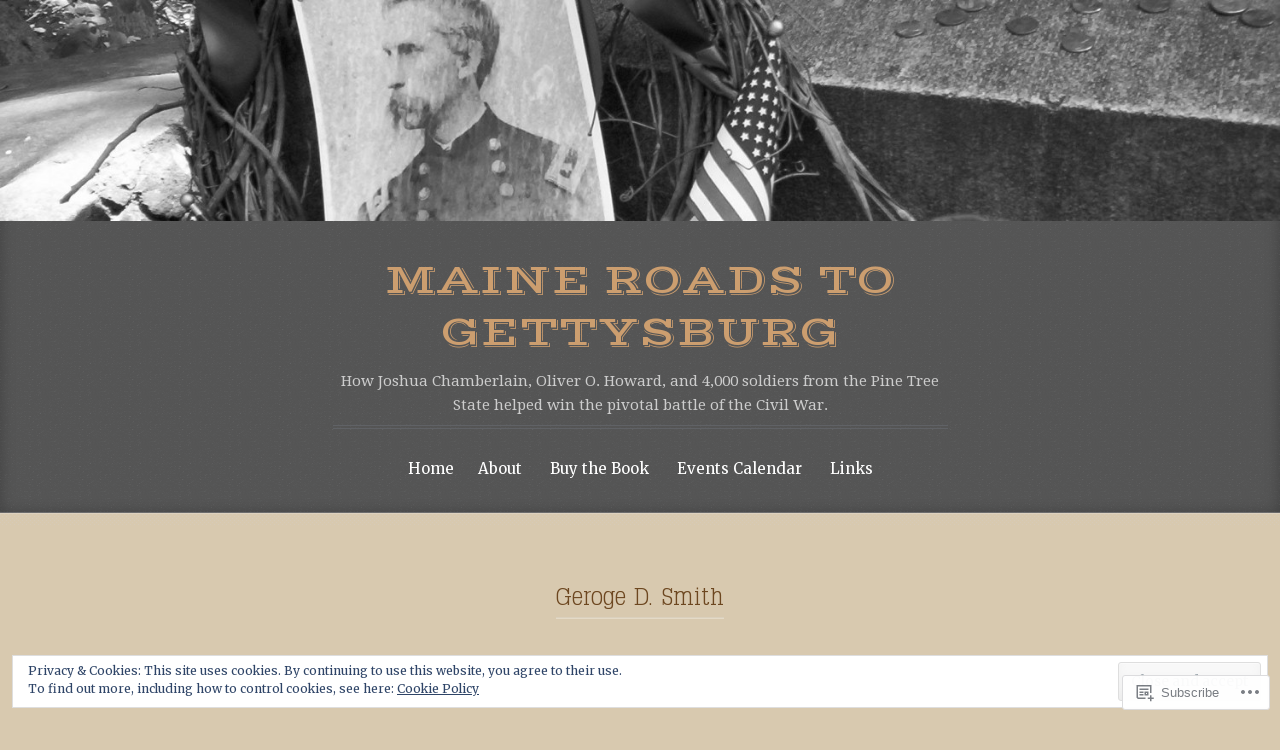

--- FILE ---
content_type: text/html; charset=UTF-8
request_url: https://maineroadstogettysburg.com/tag/geroge-d-smith/
body_size: 24899
content:
<!DOCTYPE html>
<html lang="en">
<head>
<meta charset="UTF-8">
<meta name="viewport" content="width=device-width, initial-scale=1">
<title>Geroge D. Smith | Maine Roads to Gettysburg</title>
<link rel="profile" href="http://gmpg.org/xfn/11">
<link rel="pingback" href="https://maineroadstogettysburg.com/xmlrpc.php">

<script type="text/javascript">
  WebFontConfig = {"google":{"families":["Merriweather:r,i,b,bi:latin,latin-ext"]},"api_url":"https:\/\/fonts-api.wp.com\/css"};
  (function() {
    var wf = document.createElement('script');
    wf.src = '/wp-content/plugins/custom-fonts/js/webfont.js';
    wf.type = 'text/javascript';
    wf.async = 'true';
    var s = document.getElementsByTagName('script')[0];
    s.parentNode.insertBefore(wf, s);
	})();
</script><style id="jetpack-custom-fonts-css">.wf-active body, .wf-active button, .wf-active input, .wf-active select, .wf-active textarea{font-family:"Merriweather",serif}.wf-active blockquote{font-family:"Merriweather",serif}.wf-active .footer-search input[type="search"], .wf-active .widget_search input[type="search"]{font-family:"Merriweather",serif}</style>
<meta name='robots' content='max-image-preview:large' />

<!-- Async WordPress.com Remote Login -->
<script id="wpcom_remote_login_js">
var wpcom_remote_login_extra_auth = '';
function wpcom_remote_login_remove_dom_node_id( element_id ) {
	var dom_node = document.getElementById( element_id );
	if ( dom_node ) { dom_node.parentNode.removeChild( dom_node ); }
}
function wpcom_remote_login_remove_dom_node_classes( class_name ) {
	var dom_nodes = document.querySelectorAll( '.' + class_name );
	for ( var i = 0; i < dom_nodes.length; i++ ) {
		dom_nodes[ i ].parentNode.removeChild( dom_nodes[ i ] );
	}
}
function wpcom_remote_login_final_cleanup() {
	wpcom_remote_login_remove_dom_node_classes( "wpcom_remote_login_msg" );
	wpcom_remote_login_remove_dom_node_id( "wpcom_remote_login_key" );
	wpcom_remote_login_remove_dom_node_id( "wpcom_remote_login_validate" );
	wpcom_remote_login_remove_dom_node_id( "wpcom_remote_login_js" );
	wpcom_remote_login_remove_dom_node_id( "wpcom_request_access_iframe" );
	wpcom_remote_login_remove_dom_node_id( "wpcom_request_access_styles" );
}

// Watch for messages back from the remote login
window.addEventListener( "message", function( e ) {
	if ( e.origin === "https://r-login.wordpress.com" ) {
		var data = {};
		try {
			data = JSON.parse( e.data );
		} catch( e ) {
			wpcom_remote_login_final_cleanup();
			return;
		}

		if ( data.msg === 'LOGIN' ) {
			// Clean up the login check iframe
			wpcom_remote_login_remove_dom_node_id( "wpcom_remote_login_key" );

			var id_regex = new RegExp( /^[0-9]+$/ );
			var token_regex = new RegExp( /^.*|.*|.*$/ );
			if (
				token_regex.test( data.token )
				&& id_regex.test( data.wpcomid )
			) {
				// We have everything we need to ask for a login
				var script = document.createElement( "script" );
				script.setAttribute( "id", "wpcom_remote_login_validate" );
				script.src = '/remote-login.php?wpcom_remote_login=validate'
					+ '&wpcomid=' + data.wpcomid
					+ '&token=' + encodeURIComponent( data.token )
					+ '&host=' + window.location.protocol
					+ '//' + window.location.hostname
					+ '&postid=534'
					+ '&is_singular=';
				document.body.appendChild( script );
			}

			return;
		}

		// Safari ITP, not logged in, so redirect
		if ( data.msg === 'LOGIN-REDIRECT' ) {
			window.location = 'https://wordpress.com/log-in?redirect_to=' + window.location.href;
			return;
		}

		// Safari ITP, storage access failed, remove the request
		if ( data.msg === 'LOGIN-REMOVE' ) {
			var css_zap = 'html { -webkit-transition: margin-top 1s; transition: margin-top 1s; } /* 9001 */ html { margin-top: 0 !important; } * html body { margin-top: 0 !important; } @media screen and ( max-width: 782px ) { html { margin-top: 0 !important; } * html body { margin-top: 0 !important; } }';
			var style_zap = document.createElement( 'style' );
			style_zap.type = 'text/css';
			style_zap.appendChild( document.createTextNode( css_zap ) );
			document.body.appendChild( style_zap );

			var e = document.getElementById( 'wpcom_request_access_iframe' );
			e.parentNode.removeChild( e );

			document.cookie = 'wordpress_com_login_access=denied; path=/; max-age=31536000';

			return;
		}

		// Safari ITP
		if ( data.msg === 'REQUEST_ACCESS' ) {
			console.log( 'request access: safari' );

			// Check ITP iframe enable/disable knob
			if ( wpcom_remote_login_extra_auth !== 'safari_itp_iframe' ) {
				return;
			}

			// If we are in a "private window" there is no ITP.
			var private_window = false;
			try {
				var opendb = window.openDatabase( null, null, null, null );
			} catch( e ) {
				private_window = true;
			}

			if ( private_window ) {
				console.log( 'private window' );
				return;
			}

			var iframe = document.createElement( 'iframe' );
			iframe.id = 'wpcom_request_access_iframe';
			iframe.setAttribute( 'scrolling', 'no' );
			iframe.setAttribute( 'sandbox', 'allow-storage-access-by-user-activation allow-scripts allow-same-origin allow-top-navigation-by-user-activation' );
			iframe.src = 'https://r-login.wordpress.com/remote-login.php?wpcom_remote_login=request_access&origin=' + encodeURIComponent( data.origin ) + '&wpcomid=' + encodeURIComponent( data.wpcomid );

			var css = 'html { -webkit-transition: margin-top 1s; transition: margin-top 1s; } /* 9001 */ html { margin-top: 46px !important; } * html body { margin-top: 46px !important; } @media screen and ( max-width: 660px ) { html { margin-top: 71px !important; } * html body { margin-top: 71px !important; } #wpcom_request_access_iframe { display: block; height: 71px !important; } } #wpcom_request_access_iframe { border: 0px; height: 46px; position: fixed; top: 0; left: 0; width: 100%; min-width: 100%; z-index: 99999; background: #23282d; } ';

			var style = document.createElement( 'style' );
			style.type = 'text/css';
			style.id = 'wpcom_request_access_styles';
			style.appendChild( document.createTextNode( css ) );
			document.body.appendChild( style );

			document.body.appendChild( iframe );
		}

		if ( data.msg === 'DONE' ) {
			wpcom_remote_login_final_cleanup();
		}
	}
}, false );

// Inject the remote login iframe after the page has had a chance to load
// more critical resources
window.addEventListener( "DOMContentLoaded", function( e ) {
	var iframe = document.createElement( "iframe" );
	iframe.style.display = "none";
	iframe.setAttribute( "scrolling", "no" );
	iframe.setAttribute( "id", "wpcom_remote_login_key" );
	iframe.src = "https://r-login.wordpress.com/remote-login.php"
		+ "?wpcom_remote_login=key"
		+ "&origin=aHR0cHM6Ly9tYWluZXJvYWRzdG9nZXR0eXNidXJnLmNvbQ%3D%3D"
		+ "&wpcomid=105902815"
		+ "&time=" + Math.floor( Date.now() / 1000 );
	document.body.appendChild( iframe );
}, false );
</script>
<link rel='dns-prefetch' href='//s0.wp.com' />
<link rel='dns-prefetch' href='//fonts-api.wp.com' />
<link rel="alternate" type="application/rss+xml" title="Maine Roads to Gettysburg &raquo; Feed" href="https://maineroadstogettysburg.com/feed/" />
<link rel="alternate" type="application/rss+xml" title="Maine Roads to Gettysburg &raquo; Comments Feed" href="https://maineroadstogettysburg.com/comments/feed/" />
<link rel="alternate" type="application/rss+xml" title="Maine Roads to Gettysburg &raquo; Geroge D. Smith Tag Feed" href="https://maineroadstogettysburg.com/tag/geroge-d-smith/feed/" />
	<script type="text/javascript">
		/* <![CDATA[ */
		function addLoadEvent(func) {
			var oldonload = window.onload;
			if (typeof window.onload != 'function') {
				window.onload = func;
			} else {
				window.onload = function () {
					oldonload();
					func();
				}
			}
		}
		/* ]]> */
	</script>
	<link crossorigin='anonymous' rel='stylesheet' id='all-css-0-1' href='/wp-content/mu-plugins/widgets/eu-cookie-law/templates/style.css?m=1642463000i&cssminify=yes' type='text/css' media='all' />
<style id='wp-emoji-styles-inline-css'>

	img.wp-smiley, img.emoji {
		display: inline !important;
		border: none !important;
		box-shadow: none !important;
		height: 1em !important;
		width: 1em !important;
		margin: 0 0.07em !important;
		vertical-align: -0.1em !important;
		background: none !important;
		padding: 0 !important;
	}
/*# sourceURL=wp-emoji-styles-inline-css */
</style>
<link crossorigin='anonymous' rel='stylesheet' id='all-css-2-1' href='/wp-content/plugins/gutenberg-core/v22.2.0/build/styles/block-library/style.css?m=1764855221i&cssminify=yes' type='text/css' media='all' />
<style id='wp-block-library-inline-css'>
.has-text-align-justify {
	text-align:justify;
}
.has-text-align-justify{text-align:justify;}

/*# sourceURL=wp-block-library-inline-css */
</style><style id='global-styles-inline-css'>
:root{--wp--preset--aspect-ratio--square: 1;--wp--preset--aspect-ratio--4-3: 4/3;--wp--preset--aspect-ratio--3-4: 3/4;--wp--preset--aspect-ratio--3-2: 3/2;--wp--preset--aspect-ratio--2-3: 2/3;--wp--preset--aspect-ratio--16-9: 16/9;--wp--preset--aspect-ratio--9-16: 9/16;--wp--preset--color--black: #000000;--wp--preset--color--cyan-bluish-gray: #abb8c3;--wp--preset--color--white: #ffffff;--wp--preset--color--pale-pink: #f78da7;--wp--preset--color--vivid-red: #cf2e2e;--wp--preset--color--luminous-vivid-orange: #ff6900;--wp--preset--color--luminous-vivid-amber: #fcb900;--wp--preset--color--light-green-cyan: #7bdcb5;--wp--preset--color--vivid-green-cyan: #00d084;--wp--preset--color--pale-cyan-blue: #8ed1fc;--wp--preset--color--vivid-cyan-blue: #0693e3;--wp--preset--color--vivid-purple: #9b51e0;--wp--preset--gradient--vivid-cyan-blue-to-vivid-purple: linear-gradient(135deg,rgb(6,147,227) 0%,rgb(155,81,224) 100%);--wp--preset--gradient--light-green-cyan-to-vivid-green-cyan: linear-gradient(135deg,rgb(122,220,180) 0%,rgb(0,208,130) 100%);--wp--preset--gradient--luminous-vivid-amber-to-luminous-vivid-orange: linear-gradient(135deg,rgb(252,185,0) 0%,rgb(255,105,0) 100%);--wp--preset--gradient--luminous-vivid-orange-to-vivid-red: linear-gradient(135deg,rgb(255,105,0) 0%,rgb(207,46,46) 100%);--wp--preset--gradient--very-light-gray-to-cyan-bluish-gray: linear-gradient(135deg,rgb(238,238,238) 0%,rgb(169,184,195) 100%);--wp--preset--gradient--cool-to-warm-spectrum: linear-gradient(135deg,rgb(74,234,220) 0%,rgb(151,120,209) 20%,rgb(207,42,186) 40%,rgb(238,44,130) 60%,rgb(251,105,98) 80%,rgb(254,248,76) 100%);--wp--preset--gradient--blush-light-purple: linear-gradient(135deg,rgb(255,206,236) 0%,rgb(152,150,240) 100%);--wp--preset--gradient--blush-bordeaux: linear-gradient(135deg,rgb(254,205,165) 0%,rgb(254,45,45) 50%,rgb(107,0,62) 100%);--wp--preset--gradient--luminous-dusk: linear-gradient(135deg,rgb(255,203,112) 0%,rgb(199,81,192) 50%,rgb(65,88,208) 100%);--wp--preset--gradient--pale-ocean: linear-gradient(135deg,rgb(255,245,203) 0%,rgb(182,227,212) 50%,rgb(51,167,181) 100%);--wp--preset--gradient--electric-grass: linear-gradient(135deg,rgb(202,248,128) 0%,rgb(113,206,126) 100%);--wp--preset--gradient--midnight: linear-gradient(135deg,rgb(2,3,129) 0%,rgb(40,116,252) 100%);--wp--preset--font-size--small: 13px;--wp--preset--font-size--medium: 20px;--wp--preset--font-size--large: 36px;--wp--preset--font-size--x-large: 42px;--wp--preset--font-family--albert-sans: 'Albert Sans', sans-serif;--wp--preset--font-family--alegreya: Alegreya, serif;--wp--preset--font-family--arvo: Arvo, serif;--wp--preset--font-family--bodoni-moda: 'Bodoni Moda', serif;--wp--preset--font-family--bricolage-grotesque: 'Bricolage Grotesque', sans-serif;--wp--preset--font-family--cabin: Cabin, sans-serif;--wp--preset--font-family--chivo: Chivo, sans-serif;--wp--preset--font-family--commissioner: Commissioner, sans-serif;--wp--preset--font-family--cormorant: Cormorant, serif;--wp--preset--font-family--courier-prime: 'Courier Prime', monospace;--wp--preset--font-family--crimson-pro: 'Crimson Pro', serif;--wp--preset--font-family--dm-mono: 'DM Mono', monospace;--wp--preset--font-family--dm-sans: 'DM Sans', sans-serif;--wp--preset--font-family--dm-serif-display: 'DM Serif Display', serif;--wp--preset--font-family--domine: Domine, serif;--wp--preset--font-family--eb-garamond: 'EB Garamond', serif;--wp--preset--font-family--epilogue: Epilogue, sans-serif;--wp--preset--font-family--fahkwang: Fahkwang, sans-serif;--wp--preset--font-family--figtree: Figtree, sans-serif;--wp--preset--font-family--fira-sans: 'Fira Sans', sans-serif;--wp--preset--font-family--fjalla-one: 'Fjalla One', sans-serif;--wp--preset--font-family--fraunces: Fraunces, serif;--wp--preset--font-family--gabarito: Gabarito, system-ui;--wp--preset--font-family--ibm-plex-mono: 'IBM Plex Mono', monospace;--wp--preset--font-family--ibm-plex-sans: 'IBM Plex Sans', sans-serif;--wp--preset--font-family--ibarra-real-nova: 'Ibarra Real Nova', serif;--wp--preset--font-family--instrument-serif: 'Instrument Serif', serif;--wp--preset--font-family--inter: Inter, sans-serif;--wp--preset--font-family--josefin-sans: 'Josefin Sans', sans-serif;--wp--preset--font-family--jost: Jost, sans-serif;--wp--preset--font-family--libre-baskerville: 'Libre Baskerville', serif;--wp--preset--font-family--libre-franklin: 'Libre Franklin', sans-serif;--wp--preset--font-family--literata: Literata, serif;--wp--preset--font-family--lora: Lora, serif;--wp--preset--font-family--merriweather: Merriweather, serif;--wp--preset--font-family--montserrat: Montserrat, sans-serif;--wp--preset--font-family--newsreader: Newsreader, serif;--wp--preset--font-family--noto-sans-mono: 'Noto Sans Mono', sans-serif;--wp--preset--font-family--nunito: Nunito, sans-serif;--wp--preset--font-family--open-sans: 'Open Sans', sans-serif;--wp--preset--font-family--overpass: Overpass, sans-serif;--wp--preset--font-family--pt-serif: 'PT Serif', serif;--wp--preset--font-family--petrona: Petrona, serif;--wp--preset--font-family--piazzolla: Piazzolla, serif;--wp--preset--font-family--playfair-display: 'Playfair Display', serif;--wp--preset--font-family--plus-jakarta-sans: 'Plus Jakarta Sans', sans-serif;--wp--preset--font-family--poppins: Poppins, sans-serif;--wp--preset--font-family--raleway: Raleway, sans-serif;--wp--preset--font-family--roboto: Roboto, sans-serif;--wp--preset--font-family--roboto-slab: 'Roboto Slab', serif;--wp--preset--font-family--rubik: Rubik, sans-serif;--wp--preset--font-family--rufina: Rufina, serif;--wp--preset--font-family--sora: Sora, sans-serif;--wp--preset--font-family--source-sans-3: 'Source Sans 3', sans-serif;--wp--preset--font-family--source-serif-4: 'Source Serif 4', serif;--wp--preset--font-family--space-mono: 'Space Mono', monospace;--wp--preset--font-family--syne: Syne, sans-serif;--wp--preset--font-family--texturina: Texturina, serif;--wp--preset--font-family--urbanist: Urbanist, sans-serif;--wp--preset--font-family--work-sans: 'Work Sans', sans-serif;--wp--preset--spacing--20: 0.44rem;--wp--preset--spacing--30: 0.67rem;--wp--preset--spacing--40: 1rem;--wp--preset--spacing--50: 1.5rem;--wp--preset--spacing--60: 2.25rem;--wp--preset--spacing--70: 3.38rem;--wp--preset--spacing--80: 5.06rem;--wp--preset--shadow--natural: 6px 6px 9px rgba(0, 0, 0, 0.2);--wp--preset--shadow--deep: 12px 12px 50px rgba(0, 0, 0, 0.4);--wp--preset--shadow--sharp: 6px 6px 0px rgba(0, 0, 0, 0.2);--wp--preset--shadow--outlined: 6px 6px 0px -3px rgb(255, 255, 255), 6px 6px rgb(0, 0, 0);--wp--preset--shadow--crisp: 6px 6px 0px rgb(0, 0, 0);}:where(.is-layout-flex){gap: 0.5em;}:where(.is-layout-grid){gap: 0.5em;}body .is-layout-flex{display: flex;}.is-layout-flex{flex-wrap: wrap;align-items: center;}.is-layout-flex > :is(*, div){margin: 0;}body .is-layout-grid{display: grid;}.is-layout-grid > :is(*, div){margin: 0;}:where(.wp-block-columns.is-layout-flex){gap: 2em;}:where(.wp-block-columns.is-layout-grid){gap: 2em;}:where(.wp-block-post-template.is-layout-flex){gap: 1.25em;}:where(.wp-block-post-template.is-layout-grid){gap: 1.25em;}.has-black-color{color: var(--wp--preset--color--black) !important;}.has-cyan-bluish-gray-color{color: var(--wp--preset--color--cyan-bluish-gray) !important;}.has-white-color{color: var(--wp--preset--color--white) !important;}.has-pale-pink-color{color: var(--wp--preset--color--pale-pink) !important;}.has-vivid-red-color{color: var(--wp--preset--color--vivid-red) !important;}.has-luminous-vivid-orange-color{color: var(--wp--preset--color--luminous-vivid-orange) !important;}.has-luminous-vivid-amber-color{color: var(--wp--preset--color--luminous-vivid-amber) !important;}.has-light-green-cyan-color{color: var(--wp--preset--color--light-green-cyan) !important;}.has-vivid-green-cyan-color{color: var(--wp--preset--color--vivid-green-cyan) !important;}.has-pale-cyan-blue-color{color: var(--wp--preset--color--pale-cyan-blue) !important;}.has-vivid-cyan-blue-color{color: var(--wp--preset--color--vivid-cyan-blue) !important;}.has-vivid-purple-color{color: var(--wp--preset--color--vivid-purple) !important;}.has-black-background-color{background-color: var(--wp--preset--color--black) !important;}.has-cyan-bluish-gray-background-color{background-color: var(--wp--preset--color--cyan-bluish-gray) !important;}.has-white-background-color{background-color: var(--wp--preset--color--white) !important;}.has-pale-pink-background-color{background-color: var(--wp--preset--color--pale-pink) !important;}.has-vivid-red-background-color{background-color: var(--wp--preset--color--vivid-red) !important;}.has-luminous-vivid-orange-background-color{background-color: var(--wp--preset--color--luminous-vivid-orange) !important;}.has-luminous-vivid-amber-background-color{background-color: var(--wp--preset--color--luminous-vivid-amber) !important;}.has-light-green-cyan-background-color{background-color: var(--wp--preset--color--light-green-cyan) !important;}.has-vivid-green-cyan-background-color{background-color: var(--wp--preset--color--vivid-green-cyan) !important;}.has-pale-cyan-blue-background-color{background-color: var(--wp--preset--color--pale-cyan-blue) !important;}.has-vivid-cyan-blue-background-color{background-color: var(--wp--preset--color--vivid-cyan-blue) !important;}.has-vivid-purple-background-color{background-color: var(--wp--preset--color--vivid-purple) !important;}.has-black-border-color{border-color: var(--wp--preset--color--black) !important;}.has-cyan-bluish-gray-border-color{border-color: var(--wp--preset--color--cyan-bluish-gray) !important;}.has-white-border-color{border-color: var(--wp--preset--color--white) !important;}.has-pale-pink-border-color{border-color: var(--wp--preset--color--pale-pink) !important;}.has-vivid-red-border-color{border-color: var(--wp--preset--color--vivid-red) !important;}.has-luminous-vivid-orange-border-color{border-color: var(--wp--preset--color--luminous-vivid-orange) !important;}.has-luminous-vivid-amber-border-color{border-color: var(--wp--preset--color--luminous-vivid-amber) !important;}.has-light-green-cyan-border-color{border-color: var(--wp--preset--color--light-green-cyan) !important;}.has-vivid-green-cyan-border-color{border-color: var(--wp--preset--color--vivid-green-cyan) !important;}.has-pale-cyan-blue-border-color{border-color: var(--wp--preset--color--pale-cyan-blue) !important;}.has-vivid-cyan-blue-border-color{border-color: var(--wp--preset--color--vivid-cyan-blue) !important;}.has-vivid-purple-border-color{border-color: var(--wp--preset--color--vivid-purple) !important;}.has-vivid-cyan-blue-to-vivid-purple-gradient-background{background: var(--wp--preset--gradient--vivid-cyan-blue-to-vivid-purple) !important;}.has-light-green-cyan-to-vivid-green-cyan-gradient-background{background: var(--wp--preset--gradient--light-green-cyan-to-vivid-green-cyan) !important;}.has-luminous-vivid-amber-to-luminous-vivid-orange-gradient-background{background: var(--wp--preset--gradient--luminous-vivid-amber-to-luminous-vivid-orange) !important;}.has-luminous-vivid-orange-to-vivid-red-gradient-background{background: var(--wp--preset--gradient--luminous-vivid-orange-to-vivid-red) !important;}.has-very-light-gray-to-cyan-bluish-gray-gradient-background{background: var(--wp--preset--gradient--very-light-gray-to-cyan-bluish-gray) !important;}.has-cool-to-warm-spectrum-gradient-background{background: var(--wp--preset--gradient--cool-to-warm-spectrum) !important;}.has-blush-light-purple-gradient-background{background: var(--wp--preset--gradient--blush-light-purple) !important;}.has-blush-bordeaux-gradient-background{background: var(--wp--preset--gradient--blush-bordeaux) !important;}.has-luminous-dusk-gradient-background{background: var(--wp--preset--gradient--luminous-dusk) !important;}.has-pale-ocean-gradient-background{background: var(--wp--preset--gradient--pale-ocean) !important;}.has-electric-grass-gradient-background{background: var(--wp--preset--gradient--electric-grass) !important;}.has-midnight-gradient-background{background: var(--wp--preset--gradient--midnight) !important;}.has-small-font-size{font-size: var(--wp--preset--font-size--small) !important;}.has-medium-font-size{font-size: var(--wp--preset--font-size--medium) !important;}.has-large-font-size{font-size: var(--wp--preset--font-size--large) !important;}.has-x-large-font-size{font-size: var(--wp--preset--font-size--x-large) !important;}.has-albert-sans-font-family{font-family: var(--wp--preset--font-family--albert-sans) !important;}.has-alegreya-font-family{font-family: var(--wp--preset--font-family--alegreya) !important;}.has-arvo-font-family{font-family: var(--wp--preset--font-family--arvo) !important;}.has-bodoni-moda-font-family{font-family: var(--wp--preset--font-family--bodoni-moda) !important;}.has-bricolage-grotesque-font-family{font-family: var(--wp--preset--font-family--bricolage-grotesque) !important;}.has-cabin-font-family{font-family: var(--wp--preset--font-family--cabin) !important;}.has-chivo-font-family{font-family: var(--wp--preset--font-family--chivo) !important;}.has-commissioner-font-family{font-family: var(--wp--preset--font-family--commissioner) !important;}.has-cormorant-font-family{font-family: var(--wp--preset--font-family--cormorant) !important;}.has-courier-prime-font-family{font-family: var(--wp--preset--font-family--courier-prime) !important;}.has-crimson-pro-font-family{font-family: var(--wp--preset--font-family--crimson-pro) !important;}.has-dm-mono-font-family{font-family: var(--wp--preset--font-family--dm-mono) !important;}.has-dm-sans-font-family{font-family: var(--wp--preset--font-family--dm-sans) !important;}.has-dm-serif-display-font-family{font-family: var(--wp--preset--font-family--dm-serif-display) !important;}.has-domine-font-family{font-family: var(--wp--preset--font-family--domine) !important;}.has-eb-garamond-font-family{font-family: var(--wp--preset--font-family--eb-garamond) !important;}.has-epilogue-font-family{font-family: var(--wp--preset--font-family--epilogue) !important;}.has-fahkwang-font-family{font-family: var(--wp--preset--font-family--fahkwang) !important;}.has-figtree-font-family{font-family: var(--wp--preset--font-family--figtree) !important;}.has-fira-sans-font-family{font-family: var(--wp--preset--font-family--fira-sans) !important;}.has-fjalla-one-font-family{font-family: var(--wp--preset--font-family--fjalla-one) !important;}.has-fraunces-font-family{font-family: var(--wp--preset--font-family--fraunces) !important;}.has-gabarito-font-family{font-family: var(--wp--preset--font-family--gabarito) !important;}.has-ibm-plex-mono-font-family{font-family: var(--wp--preset--font-family--ibm-plex-mono) !important;}.has-ibm-plex-sans-font-family{font-family: var(--wp--preset--font-family--ibm-plex-sans) !important;}.has-ibarra-real-nova-font-family{font-family: var(--wp--preset--font-family--ibarra-real-nova) !important;}.has-instrument-serif-font-family{font-family: var(--wp--preset--font-family--instrument-serif) !important;}.has-inter-font-family{font-family: var(--wp--preset--font-family--inter) !important;}.has-josefin-sans-font-family{font-family: var(--wp--preset--font-family--josefin-sans) !important;}.has-jost-font-family{font-family: var(--wp--preset--font-family--jost) !important;}.has-libre-baskerville-font-family{font-family: var(--wp--preset--font-family--libre-baskerville) !important;}.has-libre-franklin-font-family{font-family: var(--wp--preset--font-family--libre-franklin) !important;}.has-literata-font-family{font-family: var(--wp--preset--font-family--literata) !important;}.has-lora-font-family{font-family: var(--wp--preset--font-family--lora) !important;}.has-merriweather-font-family{font-family: var(--wp--preset--font-family--merriweather) !important;}.has-montserrat-font-family{font-family: var(--wp--preset--font-family--montserrat) !important;}.has-newsreader-font-family{font-family: var(--wp--preset--font-family--newsreader) !important;}.has-noto-sans-mono-font-family{font-family: var(--wp--preset--font-family--noto-sans-mono) !important;}.has-nunito-font-family{font-family: var(--wp--preset--font-family--nunito) !important;}.has-open-sans-font-family{font-family: var(--wp--preset--font-family--open-sans) !important;}.has-overpass-font-family{font-family: var(--wp--preset--font-family--overpass) !important;}.has-pt-serif-font-family{font-family: var(--wp--preset--font-family--pt-serif) !important;}.has-petrona-font-family{font-family: var(--wp--preset--font-family--petrona) !important;}.has-piazzolla-font-family{font-family: var(--wp--preset--font-family--piazzolla) !important;}.has-playfair-display-font-family{font-family: var(--wp--preset--font-family--playfair-display) !important;}.has-plus-jakarta-sans-font-family{font-family: var(--wp--preset--font-family--plus-jakarta-sans) !important;}.has-poppins-font-family{font-family: var(--wp--preset--font-family--poppins) !important;}.has-raleway-font-family{font-family: var(--wp--preset--font-family--raleway) !important;}.has-roboto-font-family{font-family: var(--wp--preset--font-family--roboto) !important;}.has-roboto-slab-font-family{font-family: var(--wp--preset--font-family--roboto-slab) !important;}.has-rubik-font-family{font-family: var(--wp--preset--font-family--rubik) !important;}.has-rufina-font-family{font-family: var(--wp--preset--font-family--rufina) !important;}.has-sora-font-family{font-family: var(--wp--preset--font-family--sora) !important;}.has-source-sans-3-font-family{font-family: var(--wp--preset--font-family--source-sans-3) !important;}.has-source-serif-4-font-family{font-family: var(--wp--preset--font-family--source-serif-4) !important;}.has-space-mono-font-family{font-family: var(--wp--preset--font-family--space-mono) !important;}.has-syne-font-family{font-family: var(--wp--preset--font-family--syne) !important;}.has-texturina-font-family{font-family: var(--wp--preset--font-family--texturina) !important;}.has-urbanist-font-family{font-family: var(--wp--preset--font-family--urbanist) !important;}.has-work-sans-font-family{font-family: var(--wp--preset--font-family--work-sans) !important;}
/*# sourceURL=global-styles-inline-css */
</style>

<style id='classic-theme-styles-inline-css'>
/*! This file is auto-generated */
.wp-block-button__link{color:#fff;background-color:#32373c;border-radius:9999px;box-shadow:none;text-decoration:none;padding:calc(.667em + 2px) calc(1.333em + 2px);font-size:1.125em}.wp-block-file__button{background:#32373c;color:#fff;text-decoration:none}
/*# sourceURL=/wp-includes/css/classic-themes.min.css */
</style>
<link crossorigin='anonymous' rel='stylesheet' id='all-css-4-1' href='/_static/??-eJyFjt0KwjAMRl/ILmxuTi/ER5G1C7Nbf0LTOvb2digqKHoTko/vHAIzCeVdRBeBTBq0Y1BeGq8mhqoo90UpWFsyKAJeixp6zfHZEBwXg4Vi3sCbyCbxcgXMuaUurg2Lve7QoM21X9hMmRFSUkBmkafVyYp4ySB/cPcYKEmIC3n4+9SIkTo1PW7g5OCsnYIBHQadAf6+rs6TPZZts63aw65uxhst9XZ0&cssminify=yes' type='text/css' media='all' />
<link rel='stylesheet' id='typo-vast-shadow-css' href='https://fonts-api.wp.com/css?family=Vast+Shadow&#038;ver=6.9-RC2-61304' media='all' />
<link rel='stylesheet' id='typo-droid-serif-css' href='https://fonts-api.wp.com/css?family=Droid+Serif%3A400%2C700%2C400italic%2C700italic&#038;ver=6.9-RC2-61304' media='all' />
<link crossorigin='anonymous' rel='stylesheet' id='all-css-8-1' href='/_static/??-eJx9i0EKwkAMAD9kDIUV9SC+pV3iupJNQpOl9Pett3rxNgMzuBhklSAJjDc1crQ+YaymWCWjx8oEi2Vt5+x+wkPfOhj3UsVxpom17Fhwrw76byqkwJrHqCo/Ai8e6/xdn+0xpMs9pdt1SJ8NQhY/zQ==&cssminify=yes' type='text/css' media='all' />
<link crossorigin='anonymous' rel='stylesheet' id='print-css-9-1' href='/wp-content/mu-plugins/global-print/global-print.css?m=1465851035i&cssminify=yes' type='text/css' media='print' />
<style id='jetpack-global-styles-frontend-style-inline-css'>
:root { --font-headings: unset; --font-base: unset; --font-headings-default: -apple-system,BlinkMacSystemFont,"Segoe UI",Roboto,Oxygen-Sans,Ubuntu,Cantarell,"Helvetica Neue",sans-serif; --font-base-default: -apple-system,BlinkMacSystemFont,"Segoe UI",Roboto,Oxygen-Sans,Ubuntu,Cantarell,"Helvetica Neue",sans-serif;}
/*# sourceURL=jetpack-global-styles-frontend-style-inline-css */
</style>
<link crossorigin='anonymous' rel='stylesheet' id='all-css-12-1' href='/wp-content/themes/h4/global.css?m=1420737423i&cssminify=yes' type='text/css' media='all' />
<script type="text/javascript" id="wpcom-actionbar-placeholder-js-extra">
/* <![CDATA[ */
var actionbardata = {"siteID":"105902815","postID":"0","siteURL":"https://maineroadstogettysburg.com","xhrURL":"https://maineroadstogettysburg.com/wp-admin/admin-ajax.php","nonce":"bdae942ed4","isLoggedIn":"","statusMessage":"","subsEmailDefault":"instantly","proxyScriptUrl":"https://s0.wp.com/wp-content/js/wpcom-proxy-request.js?m=1513050504i&amp;ver=20211021","i18n":{"followedText":"New posts from this site will now appear in your \u003Ca href=\"https://wordpress.com/reader\"\u003EReader\u003C/a\u003E","foldBar":"Collapse this bar","unfoldBar":"Expand this bar","shortLinkCopied":"Shortlink copied to clipboard."}};
//# sourceURL=wpcom-actionbar-placeholder-js-extra
/* ]]> */
</script>
<script type="text/javascript" id="jetpack-mu-wpcom-settings-js-before">
/* <![CDATA[ */
var JETPACK_MU_WPCOM_SETTINGS = {"assetsUrl":"https://s0.wp.com/wp-content/mu-plugins/jetpack-mu-wpcom-plugin/sun/jetpack_vendor/automattic/jetpack-mu-wpcom/src/build/"};
//# sourceURL=jetpack-mu-wpcom-settings-js-before
/* ]]> */
</script>
<script crossorigin='anonymous' type='text/javascript'  src='/_static/??/wp-content/js/rlt-proxy.js,/wp-content/blog-plugins/wordads-classes/js/cmp/v2/cmp-non-gdpr.js?m=1720530689j'></script>
<script type="text/javascript" id="rlt-proxy-js-after">
/* <![CDATA[ */
	rltInitialize( {"token":null,"iframeOrigins":["https:\/\/widgets.wp.com"]} );
//# sourceURL=rlt-proxy-js-after
/* ]]> */
</script>
<link rel="EditURI" type="application/rsd+xml" title="RSD" href="https://gunsofmaineblog.wordpress.com/xmlrpc.php?rsd" />
<meta name="generator" content="WordPress.com" />

<!-- Jetpack Open Graph Tags -->
<meta property="og:type" content="website" />
<meta property="og:title" content="Geroge D. Smith &#8211; Maine Roads to Gettysburg" />
<meta property="og:url" content="https://maineroadstogettysburg.com/tag/geroge-d-smith/" />
<meta property="og:site_name" content="Maine Roads to Gettysburg" />
<meta property="og:image" content="https://s0.wp.com/i/blank.jpg?m=1383295312i" />
<meta property="og:image:width" content="200" />
<meta property="og:image:height" content="200" />
<meta property="og:image:alt" content="" />
<meta property="og:locale" content="en_US" />

<!-- End Jetpack Open Graph Tags -->
<link rel="shortcut icon" type="image/x-icon" href="https://s0.wp.com/i/favicon.ico?m=1713425267i" sizes="16x16 24x24 32x32 48x48" />
<link rel="icon" type="image/x-icon" href="https://s0.wp.com/i/favicon.ico?m=1713425267i" sizes="16x16 24x24 32x32 48x48" />
<link rel="apple-touch-icon" href="https://s0.wp.com/i/webclip.png?m=1713868326i" />
<link rel="search" type="application/opensearchdescription+xml" href="https://maineroadstogettysburg.com/osd.xml" title="Maine Roads to Gettysburg" />
<link rel="search" type="application/opensearchdescription+xml" href="https://s1.wp.com/opensearch.xml" title="WordPress.com" />
<meta name="theme-color" content="#d8c9af" />
<style type="text/css">.recentcomments a{display:inline !important;padding:0 !important;margin:0 !important;}</style>		<style type="text/css">
			.recentcomments a {
				display: inline !important;
				padding: 0 !important;
				margin: 0 !important;
			}

			table.recentcommentsavatartop img.avatar, table.recentcommentsavatarend img.avatar {
				border: 0px;
				margin: 0;
			}

			table.recentcommentsavatartop a, table.recentcommentsavatarend a {
				border: 0px !important;
				background-color: transparent !important;
			}

			td.recentcommentsavatarend, td.recentcommentsavatartop {
				padding: 0px 0px 1px 0px;
				margin: 0px;
			}

			td.recentcommentstextend {
				border: none !important;
				padding: 0px 0px 2px 10px;
			}

			.rtl td.recentcommentstextend {
				padding: 0px 10px 2px 0px;
			}

			td.recentcommentstexttop {
				border: none;
				padding: 0px 0px 0px 10px;
			}

			.rtl td.recentcommentstexttop {
				padding: 0px 10px 0px 0px;
			}
		</style>
		<meta name="description" content="Posts about Geroge D. Smith written by tomhuntington" />
<style type="text/css" id="custom-background-css">
body.custom-background { background-color: #d8c9af; }
</style>
			<script type="text/javascript">

			window.doNotSellCallback = function() {

				var linkElements = [
					'a[href="https://wordpress.com/?ref=footer_blog"]',
					'a[href="https://wordpress.com/?ref=footer_website"]',
					'a[href="https://wordpress.com/?ref=vertical_footer"]',
					'a[href^="https://wordpress.com/?ref=footer_segment_"]',
				].join(',');

				var dnsLink = document.createElement( 'a' );
				dnsLink.href = 'https://wordpress.com/advertising-program-optout/';
				dnsLink.classList.add( 'do-not-sell-link' );
				dnsLink.rel = 'nofollow';
				dnsLink.style.marginLeft = '0.5em';
				dnsLink.textContent = 'Do Not Sell or Share My Personal Information';

				var creditLinks = document.querySelectorAll( linkElements );

				if ( 0 === creditLinks.length ) {
					return false;
				}

				Array.prototype.forEach.call( creditLinks, function( el ) {
					el.insertAdjacentElement( 'afterend', dnsLink );
				});

				return true;
			};

		</script>
		<style type="text/css" id="custom-colors-css">	.site-content:before,
	.site-content:after,
	.hentry-wrapper:before {
		opacity: 0.35;
	}
	.format-audio .entry-content:before,
	.format-audio .entry-content:after {
		background-image: none;
	}
	.entry-title a:hover,
	.entry-title a:focus {
		text-shadow: none;
	}
.format-link .post-link a,.format-link .entry-content a:visited { color: #0C0C0C;}
[class*="navigation"] .nav-previous a,[class*="navigation"] .nav-next a { color: #0C0C0C;}
.comment-reply-link { color: #0C0C0C;}
#infinite-handle span { color: #0C0C0C;}
.page-title:after { border-color: #ffffff;}
.page-title:after { border-color: rgba( 255, 255, 255, 0.3 );}
.entry-title,.wp-caption { border-color: #dfdfdf;}
.entry-title,.wp-caption { border-color: rgba( 223, 223, 223, 0.3 );}
body { color: #4F4F4F;}
.entry-title a:hover, .entry-title a:focus { color: #4F4F4F;}
blockquote { color: #4F4F4F;}
.entry-meta,.entry-meta a,.entry-meta a:visited { color: #4E4E54;}
.format-audio .entry-content { color: #4F4F4F;}
blockquote,th,td { border-color: #e4e3e3;}
blockquote,th,td { border-color: rgba( 228, 227, 227, 0.3 );}
.error404 .widget-title,.error404 .widgettitle { border-color: #e4e3e3;}
.error404 .widget-title,.error404 .widgettitle { border-color: rgba( 228, 227, 227, 0.5 );}
#respond h3 { border-color: #e4e3e3;}
#respond h3 { border-color: rgba( 228, 227, 227, 0.3 );}
.page-title { border-color: #dddddd;}
.page-title { border-color: rgba( 221, 221, 221, 0.3 );}
.format-image .entry-content img { border-color: #dddddd;}
.format-image .entry-content img { border-color: rgba( 221, 221, 221, 0.3 );}
body { background-color: #d8c9af;}
.site-footer a:focus,.site-footer a:hover { color: #DFD4C2;}
h1,h2,h3,h4,h5,h6,#respond h3 { color: #6D4720;}
.entry-title a,.entry-title a:visited { color: #6D4720;}
#infinite-footer .blog-credits,#infinite-footer .blog-credits a,#infinite-footer .blog-credits a:hover,#infinite-footer .blog-credits a:focus,#infinite-footer .blog-info a,#infinite-footer .blog-info a:hover,#infinite-footer .blog-info a:focus { color: #6D4720;}
.format-link .post-link a { background-color: #ae753b;}
[class*="navigation"] .nav-previous a,[class*="navigation"] .nav-next a { background-color: #ae753b;}
.comment-reply-link { background-color: #ae753b;}
#infinite-handle span { background-color: #ae753b;}
.site-title, .site-title a, .site-title a:visited { color: #CC9E6F;}
a,a:visited { color: #494F44;}
</style>
<script type="text/javascript">
	window.google_analytics_uacct = "UA-52447-2";
</script>

<script type="text/javascript">
	var _gaq = _gaq || [];
	_gaq.push(['_setAccount', 'UA-52447-2']);
	_gaq.push(['_gat._anonymizeIp']);
	_gaq.push(['_setDomainName', 'none']);
	_gaq.push(['_setAllowLinker', true]);
	_gaq.push(['_initData']);
	_gaq.push(['_trackPageview']);

	(function() {
		var ga = document.createElement('script'); ga.type = 'text/javascript'; ga.async = true;
		ga.src = ('https:' == document.location.protocol ? 'https://ssl' : 'http://www') + '.google-analytics.com/ga.js';
		(document.getElementsByTagName('head')[0] || document.getElementsByTagName('body')[0]).appendChild(ga);
	})();
</script>
<link crossorigin='anonymous' rel='stylesheet' id='all-css-0-3' href='/_static/??-eJyNjM0KgzAQBl9I/ag/lR6KjyK6LhJNNsHN4uuXQuvZ4wzD4EwlRcksGcHK5G11otg4p4n2H0NNMDohzD7SrtDTJT4qUi1wexDiYp4VNB3RlP3V/MX3N4T3o++aun892277AK5vOq4=&cssminify=yes' type='text/css' media='all' />
</head>

<body class="archive tag tag-geroge-d-smith tag-643681337 custom-background wp-theme-pubtypo customizer-styles-applied jetpack-reblog-enabled">
<div id="page" class="hfeed site">
		<header id="masthead" class="site-header" role="banner">
				<a href="https://maineroadstogettysburg.com/" rel="home">
			<img src="https://maineroadstogettysburg.com/wp-content/uploads/2016/01/cropped-20th-me.jpg" width="1500" height="259" alt="">
		</a>
				<div class="site-branding">
			<h1 class="site-title"><a href="https://maineroadstogettysburg.com/" rel="home">Maine Roads to Gettysburg</a></h1>
			<h2 class="site-description">How Joshua Chamberlain, Oliver O. Howard, and 4,000 soldiers from the Pine Tree State helped win the pivotal battle of the Civil War.</h2>
		</div>

		<nav id="site-navigation" class="main-navigation" role="navigation">
			<h1 class="menu-toggle">Menu</h1>
			<a class="skip-link screen-reader-text" href="#content">Skip to content</a>

			
				<div class="menu"><ul>
<li ><a href="https://maineroadstogettysburg.com/">Home</a></li><li class="page_item page-item-1"><a href="https://maineroadstogettysburg.com/about/">About</a></li>
<li class="page_item page-item-263"><a href="https://maineroadstogettysburg.com/buy-the-book/">Buy the Book</a></li>
<li class="page_item page-item-427"><a href="https://maineroadstogettysburg.com/events-calendar/">Events Calendar</a></li>
<li class="page_item page-item-66"><a href="https://maineroadstogettysburg.com/links/">Links</a></li>
</ul></div>

			
		</nav><!-- #site-navigation -->
	</header><!-- #masthead -->

	<div id="content" class="site-content">

	<section id="primary" class="content-area">
		<main id="main" class="site-main" role="main">

		
			<header class="page-header">
				<h1 class="page-title">
					Geroge D. Smith				</h1>
							</header><!-- .page-header -->

						
				
<div class="hentry-wrapper">
	<article id="post-534" class="post-534 post type-post status-publish format-standard hentry category-uncategorized tag-16th-maine tag-17th-maine tag-19th-maine tag-20th-maine tag-andrew-tozier tag-emmitsburg tag-geroge-d-smith tag-joshua-chamberlain tag-oliver-o-howard tag-taneytown">
		<header class="entry-header">
							<h1 class="entry-title"><a href="https://maineroadstogettysburg.com/2018/06/29/on-this-date/" rel="bookmark">On This Date (June 29,&nbsp;1863)</a></h1>									<div class="entry-meta">
				<span class="posted-on"><a href="https://maineroadstogettysburg.com/2018/06/29/on-this-date/" rel="bookmark"><time class="entry-date published" datetime="2018-06-29T13:42:16+00:00">June 29, 2018</time><time class="updated" datetime="2018-06-30T12:58:51+00:00">June 30, 2018</time></a></span><span class="byline"><span class="author vcard"><a class="url fn n" href="https://maineroadstogettysburg.com/author/tomhuntington/">tomhuntington</a></span></span>													
										<span class="tags-links">
						Tags: <a href="https://maineroadstogettysburg.com/tag/16th-maine/" rel="tag">16th Maine</a>, <a href="https://maineroadstogettysburg.com/tag/17th-maine/" rel="tag">17th Maine</a>, <a href="https://maineroadstogettysburg.com/tag/19th-maine/" rel="tag">19th Maine</a>, <a href="https://maineroadstogettysburg.com/tag/20th-maine/" rel="tag">20th Maine</a>, <a href="https://maineroadstogettysburg.com/tag/andrew-tozier/" rel="tag">Andrew Tozier</a>, <a href="https://maineroadstogettysburg.com/tag/emmitsburg/" rel="tag">Emmitsburg</a>, <a href="https://maineroadstogettysburg.com/tag/geroge-d-smith/" rel="tag">Geroge D. Smith</a>, <a href="https://maineroadstogettysburg.com/tag/joshua-chamberlain/" rel="tag">Joshua Chamberlain</a>, <a href="https://maineroadstogettysburg.com/tag/oliver-o-howard/" rel="tag">Oliver O. Howard</a>, <a href="https://maineroadstogettysburg.com/tag/taneytown/" rel="tag">Taneytown</a>					</span>
									
								<span class="comments-link"><a href="https://maineroadstogettysburg.com/2018/06/29/on-this-date/#respond">Leave a comment</a></span>
								</div><!-- .entry-meta -->
						</header><!-- .entry-header -->

				<div class="entry-content">
			<p><em>We are only days away from the 155<sup>th</sup> anniversary of the Battle of Gettysburg. It’s interesting to take a look at what Maine soldiers were doing on this date 155 years ago. The Army of the Potomac had been making some brutal marches as it made its way north in pursuit of the Army of Northern Virginia. Many soldiers realized that a major battle was imminent.</em></p>
<div data-shortcode="caption" id="attachment_463" style="width: 210px" class="wp-caption alignleft"><img aria-describedby="caption-attachment-463" data-attachment-id="463" data-permalink="https://maineroadstogettysburg.com/2018/05/01/oliver-otis-howard/howard2-2/#main" data-orig-file="https://maineroadstogettysburg.com/wp-content/uploads/2018/05/howard2.jpg" data-orig-size="1185,1875" data-comments-opened="1" data-image-meta="{&quot;aperture&quot;:&quot;0&quot;,&quot;credit&quot;:&quot;Library of Congress&quot;,&quot;camera&quot;:&quot;&quot;,&quot;caption&quot;:&quot;&quot;,&quot;created_timestamp&quot;:&quot;0&quot;,&quot;copyright&quot;:&quot;&quot;,&quot;focal_length&quot;:&quot;0&quot;,&quot;iso&quot;:&quot;0&quot;,&quot;shutter_speed&quot;:&quot;0&quot;,&quot;title&quot;:&quot;&quot;,&quot;orientation&quot;:&quot;1&quot;}" data-image-title="Howard2" data-image-description="" data-image-caption="&lt;p&gt;Maj. Gen. Oliver Otis Howard (Library of Congress).&lt;/p&gt;
" data-medium-file="https://maineroadstogettysburg.com/wp-content/uploads/2018/05/howard2.jpg?w=190" data-large-file="https://maineroadstogettysburg.com/wp-content/uploads/2018/05/howard2.jpg?w=615" class="alignnone  wp-image-463" src="https://maineroadstogettysburg.com/wp-content/uploads/2018/05/howard2.jpg?w=200&#038;h=317" alt="Howard2" width="200" height="317" srcset="https://maineroadstogettysburg.com/wp-content/uploads/2018/05/howard2.jpg?w=200&amp;h=316 200w, https://maineroadstogettysburg.com/wp-content/uploads/2018/05/howard2.jpg?w=400&amp;h=633 400w, https://maineroadstogettysburg.com/wp-content/uploads/2018/05/howard2.jpg?w=95&amp;h=150 95w, https://maineroadstogettysburg.com/wp-content/uploads/2018/05/howard2.jpg?w=190&amp;h=300 190w" sizes="(max-width: 200px) 100vw, 200px" /><p id="caption-attachment-463" class="wp-caption-text">Maj. Gen. Oliver Otis Howard (Library of Congress).</p></div>
<p>On June 29, 1863, Maj. Gen. Oliver Otis Howard and his XI Corps reached the Maryland town of Emmitsburg, just south of the Pennsylvania border, after a “wearisome” march of some 20 miles on a rainy day over muddy roads.</p>
<p>When the 16th Maine, part of the I Corps, finally staggered into Emmitsburg on June 29, it had traveled 40 miles over the previous 26 hours. Fortunately for the exhausted men, their march of June 30 was just a short one, and they established a camp just north of Emmitsburg.</p>
<p>The 17th Maine, which belonged to the III Corps, established its camp on June 29 outside the Maryland village of Taneytown, where the locals treated the soldiers like a combination of conquering heroes and sideshow attractions. “Ladies and young girls distributed beautiful bouquets of flowers to the officers and soldiers; groups of fair damsels, bewitchingly posted in conspicuous places, sang patriotic airs, as the ‘boys in blue’ marched by, and the passage of troops being a novelty, the citizens turned out <em>en</em> <em>masse</em>,” recalled Edwin Houghton.<em> “</em>Long after tattoo, groups of ladies and gentlemen were promenading through our camps, actuated by a curiosity to see how soldiers really lived in the ‘tented field.’”</p>
<div data-shortcode="caption" id="attachment_475" style="width: 210px" class="wp-caption alignright"><img aria-describedby="caption-attachment-475" data-attachment-id="475" data-permalink="https://maineroadstogettysburg.com/2018/05/11/the-other-round-top/chamberlain/#main" data-orig-file="https://maineroadstogettysburg.com/wp-content/uploads/2018/05/chamberlain.jpg" data-orig-size="1261,1517" data-comments-opened="1" data-image-meta="{&quot;aperture&quot;:&quot;0&quot;,&quot;credit&quot;:&quot;Library of Congress&quot;,&quot;camera&quot;:&quot;&quot;,&quot;caption&quot;:&quot;&quot;,&quot;created_timestamp&quot;:&quot;0&quot;,&quot;copyright&quot;:&quot;&quot;,&quot;focal_length&quot;:&quot;0&quot;,&quot;iso&quot;:&quot;0&quot;,&quot;shutter_speed&quot;:&quot;0&quot;,&quot;title&quot;:&quot;&quot;,&quot;orientation&quot;:&quot;1&quot;}" data-image-title="Chamberlain" data-image-description="" data-image-caption="&lt;p&gt;Col. Joshua Lawrence Chamberlain (Library of Congess).&lt;/p&gt;
" data-medium-file="https://maineroadstogettysburg.com/wp-content/uploads/2018/05/chamberlain.jpg?w=249" data-large-file="https://maineroadstogettysburg.com/wp-content/uploads/2018/05/chamberlain.jpg?w=615" class="alignnone  wp-image-475" src="https://maineroadstogettysburg.com/wp-content/uploads/2018/05/chamberlain.jpg?w=200&#038;h=241" alt="Chamberlain" width="200" height="241" srcset="https://maineroadstogettysburg.com/wp-content/uploads/2018/05/chamberlain.jpg?w=200&amp;h=241 200w, https://maineroadstogettysburg.com/wp-content/uploads/2018/05/chamberlain.jpg?w=400&amp;h=481 400w, https://maineroadstogettysburg.com/wp-content/uploads/2018/05/chamberlain.jpg?w=125&amp;h=150 125w, https://maineroadstogettysburg.com/wp-content/uploads/2018/05/chamberlain.jpg?w=249&amp;h=300 249w" sizes="(max-width: 200px) 100vw, 200px" /><p id="caption-attachment-475" class="wp-caption-text">Col. Joshua Lawrence Chamberlain (Library of Congress).</p></div>
<p>Like so many regiments in the Army of the Potomac, the 20th Maine of the V Corps made a series of exhausting marches as it followed Robert E. Lee toward Pennsylvania. On the morning of June 29 its still-untested colonel, Joshua Chamberlain, began leading his men north from Frederick. Sgt. Charles Proctor of Company H was carrying the regimental flag, but he had managed to acquire enough liquor to get belligerently drunk. He began spouting abuse at some of the officers, who took the flag away from him. Members of the rear guard had to hold Proctor up to keep him on his feet. They finally gave up and left him behind.</p>
<p>Andrew Tozier took Proctor’s place as color bearer. Tozier, then only 24, had already led a difficult life. Born into poverty in Monmouth, he had fled to a life at sea to escape an alcoholic and abusive father, and then he joined the 2nd Maine. He was badly wounded and taken prisoner at Gaines’ Mill, but returned to the regiment after his parole. Tozier was one of the mutinous men that Chamberlain had to discipline when they were transferred to his regiment. But he was now the senior sergeant, so the honor of carrying the regimental flag fell to him.</p>
<p>The 19th Maine belonged to the II Corps, and the regiment made its longest march of the campaign, 32 miles, on June 29, but was able to spend the next day relaxing and basking in the patriotic sentiment it found in the aptly named Uniontown, Maryland.</p>
<p>On June 29 Capt. George D. Smith of the 19th Maine told Edwin Burpee, “I think we are on the eve of a terrible battle and I feel that I shall be killed or wounded.” He was wounded on July 2 and died in the predawn hours the next day. Smith was eventually buried at Gettysburg’s National Cemetery.</p>
<p><img data-attachment-id="405" data-permalink="https://maineroadstogettysburg.com/buy-the-book/mrgcover/#main" data-orig-file="https://maineroadstogettysburg.com/wp-content/uploads/2018/02/mrgcover.jpg" data-orig-size="1690,2560" data-comments-opened="1" data-image-meta="{&quot;aperture&quot;:&quot;0&quot;,&quot;credit&quot;:&quot;&quot;,&quot;camera&quot;:&quot;&quot;,&quot;caption&quot;:&quot;&quot;,&quot;created_timestamp&quot;:&quot;0&quot;,&quot;copyright&quot;:&quot;&quot;,&quot;focal_length&quot;:&quot;0&quot;,&quot;iso&quot;:&quot;0&quot;,&quot;shutter_speed&quot;:&quot;0&quot;,&quot;title&quot;:&quot;&quot;,&quot;orientation&quot;:&quot;0&quot;}" data-image-title="MRGCover" data-image-description="" data-image-caption="" data-medium-file="https://maineroadstogettysburg.com/wp-content/uploads/2018/02/mrgcover.jpg?w=198" data-large-file="https://maineroadstogettysburg.com/wp-content/uploads/2018/02/mrgcover.jpg?w=615" class="  wp-image-405 aligncenter" src="https://maineroadstogettysburg.com/wp-content/uploads/2018/02/mrgcover.jpg?w=212&#038;h=322" alt="MRGCover" width="212" height="322" srcset="https://maineroadstogettysburg.com/wp-content/uploads/2018/02/mrgcover.jpg?w=212&amp;h=321 212w, https://maineroadstogettysburg.com/wp-content/uploads/2018/02/mrgcover.jpg?w=424&amp;h=642 424w, https://maineroadstogettysburg.com/wp-content/uploads/2018/02/mrgcover.jpg?w=99&amp;h=150 99w, https://maineroadstogettysburg.com/wp-content/uploads/2018/02/mrgcover.jpg?w=198&amp;h=300 198w" sizes="(max-width: 212px) 100vw, 212px" /></p>
<p><em>Adapted from </em>Maine Roads to Gettysburg, <em>which is available for purchase now. You can find it on <a href="https://www.amazon.com/Maine-Roads-Gettysburg-Chamberlain-Bloodiest/dp/0811718409/ref=sr_1_1?ie=UTF8&amp;qid=1523201653&amp;sr=8-1&amp;keywords=maine+roads+to+gettysburg" target="_blank" rel="noopener">Amazon.com</a>, <a href="https://www.barnesandnoble.com/w/maine-roads-to-gettysburg-tom-huntington/1127196651?ean=9780811718400" target="_blank" rel="noopener">BarnesandNoble.com</a>, or at any fine bookseller near you.</em></p>
					</div><!-- .entry-content -->
		
		<footer class="entry-meta">
					</footer><!-- .entry-meta -->
	</article><!-- #post-## -->
</div><!-- .hentry-wrapper -->

			
			
		
		</main><!-- #main -->
	</section><!-- #primary -->

	</div><!-- #content -->

	<footer id="colophon" class="site-footer" role="contentinfo">
			<div id="secondary" class="widget-areas clear" role="complementary">
							<div class="first widget-area">
				<aside id="search-2" class="widget widget_search"><form role="search" method="get" class="search-form" action="https://maineroadstogettysburg.com/">
	<label>
		<span class="screen-reader-text">Search for:</span>
		<input type="search" class="search-field" placeholder="Search &hellip;" value="" name="s">
	</label>
	<input type="submit" class="search-submit" value="Search">
</form>
</aside>
		<aside id="recent-posts-2" class="widget widget_recent_entries">
		<h1 class="widget-title">Recent Posts</h1>
		<ul>
											<li>
					<a href="https://maineroadstogettysburg.com/2020/04/18/the-31st-maine/">The 31st Maine</a>
									</li>
											<li>
					<a href="https://maineroadstogettysburg.com/2019/05/02/oliver-howards-terrible-horrible-no-good-very-bad-day/">Oliver Howard’s Terrible, Horrible, No Good, Very Bad&nbsp;Day</a>
									</li>
											<li>
					<a href="https://maineroadstogettysburg.com/2019/03/15/symposium/">Symposium!</a>
									</li>
											<li>
					<a href="https://maineroadstogettysburg.com/2018/10/10/then-and-now/">Then and Now</a>
									</li>
											<li>
					<a href="https://maineroadstogettysburg.com/2018/09/17/the-death-of-general-mansfield/">The Death of General&nbsp;Mansfield</a>
									</li>
					</ul>

		</aside><aside id="recent-comments-2" class="widget widget_recent_comments"><h1 class="widget-title">Recent Comments</h1>				<table class="recentcommentsavatar" cellspacing="0" cellpadding="0" border="0">
					<tr><td title="tomhuntington" class="recentcommentsavatartop" style="height:48px; width:48px;"><a href="http://tomhuntington.wordpress.com" rel="nofollow"><img referrerpolicy="no-referrer" alt='tomhuntington&#039;s avatar' src='https://0.gravatar.com/avatar/0a8e566af7cbf4cc030d8f829725a078f33d0cf26601a26a02364802c2147ddb?s=48&#038;d=identicon&#038;r=G' srcset='https://0.gravatar.com/avatar/0a8e566af7cbf4cc030d8f829725a078f33d0cf26601a26a02364802c2147ddb?s=48&#038;d=identicon&#038;r=G 1x, https://0.gravatar.com/avatar/0a8e566af7cbf4cc030d8f829725a078f33d0cf26601a26a02364802c2147ddb?s=72&#038;d=identicon&#038;r=G 1.5x, https://0.gravatar.com/avatar/0a8e566af7cbf4cc030d8f829725a078f33d0cf26601a26a02364802c2147ddb?s=96&#038;d=identicon&#038;r=G 2x, https://0.gravatar.com/avatar/0a8e566af7cbf4cc030d8f829725a078f33d0cf26601a26a02364802c2147ddb?s=144&#038;d=identicon&#038;r=G 3x, https://0.gravatar.com/avatar/0a8e566af7cbf4cc030d8f829725a078f33d0cf26601a26a02364802c2147ddb?s=192&#038;d=identicon&#038;r=G 4x' class='avatar avatar-48' height='48' width='48' loading='lazy' decoding='async' /></a></td><td class="recentcommentstexttop" style=""><a href="http://tomhuntington.wordpress.com" rel="nofollow">tomhuntington</a> on <a href="https://maineroadstogettysburg.com/2017/09/07/conduct-unbecoming/comment-page-1/#comment-737">Conduct Unbecoming</a></td></tr><tr><td title="gfsnell3" class="recentcommentsavatarend" style="height:48px; width:48px;"><a href="http://hightalk.net" rel="nofollow"><img referrerpolicy="no-referrer" alt='gfsnell3&#039;s avatar' src='https://1.gravatar.com/avatar/749f26ba7271ffa4af81f6fafa6345543ecf9a00b393e162d27a8ee67aa9d893?s=48&#038;d=identicon&#038;r=G' srcset='https://1.gravatar.com/avatar/749f26ba7271ffa4af81f6fafa6345543ecf9a00b393e162d27a8ee67aa9d893?s=48&#038;d=identicon&#038;r=G 1x, https://1.gravatar.com/avatar/749f26ba7271ffa4af81f6fafa6345543ecf9a00b393e162d27a8ee67aa9d893?s=72&#038;d=identicon&#038;r=G 1.5x, https://1.gravatar.com/avatar/749f26ba7271ffa4af81f6fafa6345543ecf9a00b393e162d27a8ee67aa9d893?s=96&#038;d=identicon&#038;r=G 2x, https://1.gravatar.com/avatar/749f26ba7271ffa4af81f6fafa6345543ecf9a00b393e162d27a8ee67aa9d893?s=144&#038;d=identicon&#038;r=G 3x, https://1.gravatar.com/avatar/749f26ba7271ffa4af81f6fafa6345543ecf9a00b393e162d27a8ee67aa9d893?s=192&#038;d=identicon&#038;r=G 4x' class='avatar avatar-48' height='48' width='48' loading='lazy' decoding='async' /></a></td><td class="recentcommentstextend" style=""><a href="http://hightalk.net" rel="nofollow">gfsnell3</a> on <a href="https://maineroadstogettysburg.com/2017/09/07/conduct-unbecoming/comment-page-1/#comment-736">Conduct Unbecoming</a></td></tr><tr><td title="Bink" class="recentcommentsavatarend" style="height:48px; width:48px;"><img referrerpolicy="no-referrer" alt='Bink&#039;s avatar' src='https://1.gravatar.com/avatar/7274af0608d73c02a29971319b89a0414a2e003b563e368e3f6ecaf1412d1450?s=48&#038;d=identicon&#038;r=G' srcset='https://1.gravatar.com/avatar/7274af0608d73c02a29971319b89a0414a2e003b563e368e3f6ecaf1412d1450?s=48&#038;d=identicon&#038;r=G 1x, https://1.gravatar.com/avatar/7274af0608d73c02a29971319b89a0414a2e003b563e368e3f6ecaf1412d1450?s=72&#038;d=identicon&#038;r=G 1.5x, https://1.gravatar.com/avatar/7274af0608d73c02a29971319b89a0414a2e003b563e368e3f6ecaf1412d1450?s=96&#038;d=identicon&#038;r=G 2x, https://1.gravatar.com/avatar/7274af0608d73c02a29971319b89a0414a2e003b563e368e3f6ecaf1412d1450?s=144&#038;d=identicon&#038;r=G 3x, https://1.gravatar.com/avatar/7274af0608d73c02a29971319b89a0414a2e003b563e368e3f6ecaf1412d1450?s=192&#038;d=identicon&#038;r=G 4x' class='avatar avatar-48' height='48' width='48' loading='lazy' decoding='async' /></td><td class="recentcommentstextend" style="">Bink on <a href="https://maineroadstogettysburg.com/2017/07/07/i-felt-a-sharp-sting/comment-page-1/#comment-728">&#8220;I Felt a Sharp&nbsp;Sti&hellip;</a></td></tr><tr><td title="Rick Holt" class="recentcommentsavatarend" style="height:48px; width:48px;"><img referrerpolicy="no-referrer" alt='Rick Holt&#039;s avatar' src='https://0.gravatar.com/avatar/02a4cfee817d6c09bf5f6df4b0848a5adf374e65d2ab81d74d0af8899c6e63d9?s=48&#038;d=identicon&#038;r=G' srcset='https://0.gravatar.com/avatar/02a4cfee817d6c09bf5f6df4b0848a5adf374e65d2ab81d74d0af8899c6e63d9?s=48&#038;d=identicon&#038;r=G 1x, https://0.gravatar.com/avatar/02a4cfee817d6c09bf5f6df4b0848a5adf374e65d2ab81d74d0af8899c6e63d9?s=72&#038;d=identicon&#038;r=G 1.5x, https://0.gravatar.com/avatar/02a4cfee817d6c09bf5f6df4b0848a5adf374e65d2ab81d74d0af8899c6e63d9?s=96&#038;d=identicon&#038;r=G 2x, https://0.gravatar.com/avatar/02a4cfee817d6c09bf5f6df4b0848a5adf374e65d2ab81d74d0af8899c6e63d9?s=144&#038;d=identicon&#038;r=G 3x, https://0.gravatar.com/avatar/02a4cfee817d6c09bf5f6df4b0848a5adf374e65d2ab81d74d0af8899c6e63d9?s=192&#038;d=identicon&#038;r=G 4x' class='avatar avatar-48' height='48' width='48' loading='lazy' decoding='async' /></td><td class="recentcommentstextend" style="">Rick Holt on <a href="https://maineroadstogettysburg.com/2020/04/18/the-31st-maine/comment-page-1/#comment-393">The 31st Maine</a></td></tr><tr><td title="Family History | Maine Roads to Gettysburg" class="recentcommentsavatarend" style="height:48px; width:48px;"><a href="https://maineroadstogettysburg.com/2017/11/23/family-history/" rel="nofollow"></a></td><td class="recentcommentstextend" style=""><a href="https://maineroadstogettysburg.com/2017/11/23/family-history/" rel="nofollow">Family History | Mai&hellip;</a> on <a href="https://maineroadstogettysburg.com/2020/04/18/the-31st-maine/comment-page-1/#comment-322">The 31st Maine</a></td></tr>				</table>
				</aside><aside id="archives-2" class="widget widget_archive"><h1 class="widget-title">Archives</h1>
			<ul>
					<li><a href='https://maineroadstogettysburg.com/2020/04/'>April 2020</a></li>
	<li><a href='https://maineroadstogettysburg.com/2019/05/'>May 2019</a></li>
	<li><a href='https://maineroadstogettysburg.com/2019/03/'>March 2019</a></li>
	<li><a href='https://maineroadstogettysburg.com/2018/10/'>October 2018</a></li>
	<li><a href='https://maineroadstogettysburg.com/2018/09/'>September 2018</a></li>
	<li><a href='https://maineroadstogettysburg.com/2018/07/'>July 2018</a></li>
	<li><a href='https://maineroadstogettysburg.com/2018/06/'>June 2018</a></li>
	<li><a href='https://maineroadstogettysburg.com/2018/05/'>May 2018</a></li>
	<li><a href='https://maineroadstogettysburg.com/2018/04/'>April 2018</a></li>
	<li><a href='https://maineroadstogettysburg.com/2018/03/'>March 2018</a></li>
	<li><a href='https://maineroadstogettysburg.com/2018/02/'>February 2018</a></li>
	<li><a href='https://maineroadstogettysburg.com/2018/01/'>January 2018</a></li>
	<li><a href='https://maineroadstogettysburg.com/2017/12/'>December 2017</a></li>
	<li><a href='https://maineroadstogettysburg.com/2017/11/'>November 2017</a></li>
	<li><a href='https://maineroadstogettysburg.com/2017/10/'>October 2017</a></li>
	<li><a href='https://maineroadstogettysburg.com/2017/09/'>September 2017</a></li>
	<li><a href='https://maineroadstogettysburg.com/2017/08/'>August 2017</a></li>
	<li><a href='https://maineroadstogettysburg.com/2017/07/'>July 2017</a></li>
	<li><a href='https://maineroadstogettysburg.com/2017/04/'>April 2017</a></li>
	<li><a href='https://maineroadstogettysburg.com/2016/05/'>May 2016</a></li>
	<li><a href='https://maineroadstogettysburg.com/2016/04/'>April 2016</a></li>
	<li><a href='https://maineroadstogettysburg.com/2016/02/'>February 2016</a></li>
	<li><a href='https://maineroadstogettysburg.com/2016/01/'>January 2016</a></li>
			</ul>

			</aside><aside id="categories-2" class="widget widget_categories"><h1 class="widget-title">Categories</h1>
			<ul>
					<li class="cat-item cat-item-1"><a href="https://maineroadstogettysburg.com/category/uncategorized/">Uncategorized</a>
</li>
			</ul>

			</aside><aside id="meta-2" class="widget widget_meta"><h1 class="widget-title">Meta</h1>
		<ul>
			<li><a class="click-register" href="https://wordpress.com/start?ref=wplogin">Create account</a></li>			<li><a href="https://gunsofmaineblog.wordpress.com/wp-login.php">Log in</a></li>
			<li><a href="https://maineroadstogettysburg.com/feed/">Entries feed</a></li>
			<li><a href="https://maineroadstogettysburg.com/comments/feed/">Comments feed</a></li>

			<li><a href="https://wordpress.com/" title="Powered by WordPress, state-of-the-art semantic personal publishing platform.">WordPress.com</a></li>
		</ul>

		</aside>			</div>
							<div class="second widget-area">
				<aside id="search-3" class="widget widget_search"><form role="search" method="get" class="search-form" action="https://maineroadstogettysburg.com/">
	<label>
		<span class="screen-reader-text">Search for:</span>
		<input type="search" class="search-field" placeholder="Search &hellip;" value="" name="s">
	</label>
	<input type="submit" class="search-submit" value="Search">
</form>
</aside>
		<aside id="recent-posts-3" class="widget widget_recent_entries">
		<h1 class="widget-title">Recent Posts</h1>
		<ul>
											<li>
					<a href="https://maineroadstogettysburg.com/2020/04/18/the-31st-maine/">The 31st Maine</a>
									</li>
											<li>
					<a href="https://maineroadstogettysburg.com/2019/05/02/oliver-howards-terrible-horrible-no-good-very-bad-day/">Oliver Howard’s Terrible, Horrible, No Good, Very Bad&nbsp;Day</a>
									</li>
											<li>
					<a href="https://maineroadstogettysburg.com/2019/03/15/symposium/">Symposium!</a>
									</li>
											<li>
					<a href="https://maineroadstogettysburg.com/2018/10/10/then-and-now/">Then and Now</a>
									</li>
											<li>
					<a href="https://maineroadstogettysburg.com/2018/09/17/the-death-of-general-mansfield/">The Death of General&nbsp;Mansfield</a>
									</li>
					</ul>

		</aside><aside id="recent-comments-3" class="widget widget_recent_comments"><h1 class="widget-title">Recent Comments</h1>				<table class="recentcommentsavatar" cellspacing="0" cellpadding="0" border="0">
					<tr><td title="tomhuntington" class="recentcommentsavatartop" style="height:48px; width:48px;"><a href="http://tomhuntington.wordpress.com" rel="nofollow"><img referrerpolicy="no-referrer" alt='tomhuntington&#039;s avatar' src='https://0.gravatar.com/avatar/0a8e566af7cbf4cc030d8f829725a078f33d0cf26601a26a02364802c2147ddb?s=48&#038;d=identicon&#038;r=G' srcset='https://0.gravatar.com/avatar/0a8e566af7cbf4cc030d8f829725a078f33d0cf26601a26a02364802c2147ddb?s=48&#038;d=identicon&#038;r=G 1x, https://0.gravatar.com/avatar/0a8e566af7cbf4cc030d8f829725a078f33d0cf26601a26a02364802c2147ddb?s=72&#038;d=identicon&#038;r=G 1.5x, https://0.gravatar.com/avatar/0a8e566af7cbf4cc030d8f829725a078f33d0cf26601a26a02364802c2147ddb?s=96&#038;d=identicon&#038;r=G 2x, https://0.gravatar.com/avatar/0a8e566af7cbf4cc030d8f829725a078f33d0cf26601a26a02364802c2147ddb?s=144&#038;d=identicon&#038;r=G 3x, https://0.gravatar.com/avatar/0a8e566af7cbf4cc030d8f829725a078f33d0cf26601a26a02364802c2147ddb?s=192&#038;d=identicon&#038;r=G 4x' class='avatar avatar-48' height='48' width='48' loading='lazy' decoding='async' /></a></td><td class="recentcommentstexttop" style=""><a href="http://tomhuntington.wordpress.com" rel="nofollow">tomhuntington</a> on <a href="https://maineroadstogettysburg.com/2017/09/07/conduct-unbecoming/comment-page-1/#comment-737">Conduct Unbecoming</a></td></tr><tr><td title="gfsnell3" class="recentcommentsavatarend" style="height:48px; width:48px;"><a href="http://hightalk.net" rel="nofollow"><img referrerpolicy="no-referrer" alt='gfsnell3&#039;s avatar' src='https://1.gravatar.com/avatar/749f26ba7271ffa4af81f6fafa6345543ecf9a00b393e162d27a8ee67aa9d893?s=48&#038;d=identicon&#038;r=G' srcset='https://1.gravatar.com/avatar/749f26ba7271ffa4af81f6fafa6345543ecf9a00b393e162d27a8ee67aa9d893?s=48&#038;d=identicon&#038;r=G 1x, https://1.gravatar.com/avatar/749f26ba7271ffa4af81f6fafa6345543ecf9a00b393e162d27a8ee67aa9d893?s=72&#038;d=identicon&#038;r=G 1.5x, https://1.gravatar.com/avatar/749f26ba7271ffa4af81f6fafa6345543ecf9a00b393e162d27a8ee67aa9d893?s=96&#038;d=identicon&#038;r=G 2x, https://1.gravatar.com/avatar/749f26ba7271ffa4af81f6fafa6345543ecf9a00b393e162d27a8ee67aa9d893?s=144&#038;d=identicon&#038;r=G 3x, https://1.gravatar.com/avatar/749f26ba7271ffa4af81f6fafa6345543ecf9a00b393e162d27a8ee67aa9d893?s=192&#038;d=identicon&#038;r=G 4x' class='avatar avatar-48' height='48' width='48' loading='lazy' decoding='async' /></a></td><td class="recentcommentstextend" style=""><a href="http://hightalk.net" rel="nofollow">gfsnell3</a> on <a href="https://maineroadstogettysburg.com/2017/09/07/conduct-unbecoming/comment-page-1/#comment-736">Conduct Unbecoming</a></td></tr><tr><td title="Bink" class="recentcommentsavatarend" style="height:48px; width:48px;"><img referrerpolicy="no-referrer" alt='Bink&#039;s avatar' src='https://1.gravatar.com/avatar/7274af0608d73c02a29971319b89a0414a2e003b563e368e3f6ecaf1412d1450?s=48&#038;d=identicon&#038;r=G' srcset='https://1.gravatar.com/avatar/7274af0608d73c02a29971319b89a0414a2e003b563e368e3f6ecaf1412d1450?s=48&#038;d=identicon&#038;r=G 1x, https://1.gravatar.com/avatar/7274af0608d73c02a29971319b89a0414a2e003b563e368e3f6ecaf1412d1450?s=72&#038;d=identicon&#038;r=G 1.5x, https://1.gravatar.com/avatar/7274af0608d73c02a29971319b89a0414a2e003b563e368e3f6ecaf1412d1450?s=96&#038;d=identicon&#038;r=G 2x, https://1.gravatar.com/avatar/7274af0608d73c02a29971319b89a0414a2e003b563e368e3f6ecaf1412d1450?s=144&#038;d=identicon&#038;r=G 3x, https://1.gravatar.com/avatar/7274af0608d73c02a29971319b89a0414a2e003b563e368e3f6ecaf1412d1450?s=192&#038;d=identicon&#038;r=G 4x' class='avatar avatar-48' height='48' width='48' loading='lazy' decoding='async' /></td><td class="recentcommentstextend" style="">Bink on <a href="https://maineroadstogettysburg.com/2017/07/07/i-felt-a-sharp-sting/comment-page-1/#comment-728">&#8220;I Felt a Sharp&nbsp;Sti&hellip;</a></td></tr><tr><td title="Rick Holt" class="recentcommentsavatarend" style="height:48px; width:48px;"><img referrerpolicy="no-referrer" alt='Rick Holt&#039;s avatar' src='https://0.gravatar.com/avatar/02a4cfee817d6c09bf5f6df4b0848a5adf374e65d2ab81d74d0af8899c6e63d9?s=48&#038;d=identicon&#038;r=G' srcset='https://0.gravatar.com/avatar/02a4cfee817d6c09bf5f6df4b0848a5adf374e65d2ab81d74d0af8899c6e63d9?s=48&#038;d=identicon&#038;r=G 1x, https://0.gravatar.com/avatar/02a4cfee817d6c09bf5f6df4b0848a5adf374e65d2ab81d74d0af8899c6e63d9?s=72&#038;d=identicon&#038;r=G 1.5x, https://0.gravatar.com/avatar/02a4cfee817d6c09bf5f6df4b0848a5adf374e65d2ab81d74d0af8899c6e63d9?s=96&#038;d=identicon&#038;r=G 2x, https://0.gravatar.com/avatar/02a4cfee817d6c09bf5f6df4b0848a5adf374e65d2ab81d74d0af8899c6e63d9?s=144&#038;d=identicon&#038;r=G 3x, https://0.gravatar.com/avatar/02a4cfee817d6c09bf5f6df4b0848a5adf374e65d2ab81d74d0af8899c6e63d9?s=192&#038;d=identicon&#038;r=G 4x' class='avatar avatar-48' height='48' width='48' loading='lazy' decoding='async' /></td><td class="recentcommentstextend" style="">Rick Holt on <a href="https://maineroadstogettysburg.com/2020/04/18/the-31st-maine/comment-page-1/#comment-393">The 31st Maine</a></td></tr><tr><td title="Family History | Maine Roads to Gettysburg" class="recentcommentsavatarend" style="height:48px; width:48px;"><a href="https://maineroadstogettysburg.com/2017/11/23/family-history/" rel="nofollow"></a></td><td class="recentcommentstextend" style=""><a href="https://maineroadstogettysburg.com/2017/11/23/family-history/" rel="nofollow">Family History | Mai&hellip;</a> on <a href="https://maineroadstogettysburg.com/2020/04/18/the-31st-maine/comment-page-1/#comment-322">The 31st Maine</a></td></tr>				</table>
				</aside><aside id="archives-3" class="widget widget_archive"><h1 class="widget-title">Archives</h1>
			<ul>
					<li><a href='https://maineroadstogettysburg.com/2020/04/'>April 2020</a></li>
	<li><a href='https://maineroadstogettysburg.com/2019/05/'>May 2019</a></li>
	<li><a href='https://maineroadstogettysburg.com/2019/03/'>March 2019</a></li>
	<li><a href='https://maineroadstogettysburg.com/2018/10/'>October 2018</a></li>
	<li><a href='https://maineroadstogettysburg.com/2018/09/'>September 2018</a></li>
	<li><a href='https://maineroadstogettysburg.com/2018/07/'>July 2018</a></li>
	<li><a href='https://maineroadstogettysburg.com/2018/06/'>June 2018</a></li>
	<li><a href='https://maineroadstogettysburg.com/2018/05/'>May 2018</a></li>
	<li><a href='https://maineroadstogettysburg.com/2018/04/'>April 2018</a></li>
	<li><a href='https://maineroadstogettysburg.com/2018/03/'>March 2018</a></li>
	<li><a href='https://maineroadstogettysburg.com/2018/02/'>February 2018</a></li>
	<li><a href='https://maineroadstogettysburg.com/2018/01/'>January 2018</a></li>
	<li><a href='https://maineroadstogettysburg.com/2017/12/'>December 2017</a></li>
	<li><a href='https://maineroadstogettysburg.com/2017/11/'>November 2017</a></li>
	<li><a href='https://maineroadstogettysburg.com/2017/10/'>October 2017</a></li>
	<li><a href='https://maineroadstogettysburg.com/2017/09/'>September 2017</a></li>
	<li><a href='https://maineroadstogettysburg.com/2017/08/'>August 2017</a></li>
	<li><a href='https://maineroadstogettysburg.com/2017/07/'>July 2017</a></li>
	<li><a href='https://maineroadstogettysburg.com/2017/04/'>April 2017</a></li>
	<li><a href='https://maineroadstogettysburg.com/2016/05/'>May 2016</a></li>
	<li><a href='https://maineroadstogettysburg.com/2016/04/'>April 2016</a></li>
	<li><a href='https://maineroadstogettysburg.com/2016/02/'>February 2016</a></li>
	<li><a href='https://maineroadstogettysburg.com/2016/01/'>January 2016</a></li>
			</ul>

			</aside><aside id="categories-3" class="widget widget_categories"><h1 class="widget-title">Categories</h1>
			<ul>
					<li class="cat-item cat-item-1"><a href="https://maineroadstogettysburg.com/category/uncategorized/">Uncategorized</a>
</li>
			</ul>

			</aside><aside id="meta-3" class="widget widget_meta"><h1 class="widget-title">Meta</h1>
		<ul>
			<li><a class="click-register" href="https://wordpress.com/start?ref=wplogin">Create account</a></li>			<li><a href="https://gunsofmaineblog.wordpress.com/wp-login.php">Log in</a></li>
			<li><a href="https://maineroadstogettysburg.com/feed/">Entries feed</a></li>
			<li><a href="https://maineroadstogettysburg.com/comments/feed/">Comments feed</a></li>

			<li><a href="https://wordpress.com/" title="Powered by WordPress, state-of-the-art semantic personal publishing platform.">WordPress.com</a></li>
		</ul>

		</aside>			</div>
					</div><!-- #secondary -->

		<div class="site-info">
						<div class="footer-search">
				<form role="search" method="get" class="search-form" action="https://maineroadstogettysburg.com/">
	<label>
		<span class="screen-reader-text">Search for:</span>
		<input type="search" class="search-field" placeholder="Search &hellip;" value="" name="s">
	</label>
	<input type="submit" class="search-submit" value="Search">
</form>
			</div>
			<div class="footer-credits">
								<a href="https://wordpress.com/?ref=footer_website" rel="nofollow">Create a free website or blog at WordPress.com.</a>
				
							</div>
		</div><!-- .site-info -->
	</footer><!-- #colophon -->
</div><!-- #page -->

<!--  -->
<script type="speculationrules">
{"prefetch":[{"source":"document","where":{"and":[{"href_matches":"/*"},{"not":{"href_matches":["/wp-*.php","/wp-admin/*","/files/*","/wp-content/*","/wp-content/plugins/*","/wp-content/themes/pub/typo/*","/*\\?(.+)"]}},{"not":{"selector_matches":"a[rel~=\"nofollow\"]"}},{"not":{"selector_matches":".no-prefetch, .no-prefetch a"}}]},"eagerness":"conservative"}]}
</script>
<script type="text/javascript" src="//0.gravatar.com/js/hovercards/hovercards.min.js?ver=202602924dcd77a86c6f1d3698ec27fc5da92b28585ddad3ee636c0397cf312193b2a1" id="grofiles-cards-js"></script>
<script type="text/javascript" id="wpgroho-js-extra">
/* <![CDATA[ */
var WPGroHo = {"my_hash":""};
//# sourceURL=wpgroho-js-extra
/* ]]> */
</script>
<script crossorigin='anonymous' type='text/javascript'  src='/wp-content/mu-plugins/gravatar-hovercards/wpgroho.js?m=1610363240i'></script>

	<script>
		// Initialize and attach hovercards to all gravatars
		( function() {
			function init() {
				if ( typeof Gravatar === 'undefined' ) {
					return;
				}

				if ( typeof Gravatar.init !== 'function' ) {
					return;
				}

				Gravatar.profile_cb = function ( hash, id ) {
					WPGroHo.syncProfileData( hash, id );
				};

				Gravatar.my_hash = WPGroHo.my_hash;
				Gravatar.init(
					'body',
					'#wp-admin-bar-my-account',
					{
						i18n: {
							'Edit your profile →': 'Edit your profile →',
							'View profile →': 'View profile →',
							'Contact': 'Contact',
							'Send money': 'Send money',
							'Sorry, we are unable to load this Gravatar profile.': 'Sorry, we are unable to load this Gravatar profile.',
							'Gravatar not found.': 'Gravatar not found.',
							'Too Many Requests.': 'Too Many Requests.',
							'Internal Server Error.': 'Internal Server Error.',
							'Is this you?': 'Is this you?',
							'Claim your free profile.': 'Claim your free profile.',
							'Email': 'Email',
							'Home Phone': 'Home Phone',
							'Work Phone': 'Work Phone',
							'Cell Phone': 'Cell Phone',
							'Contact Form': 'Contact Form',
							'Calendar': 'Calendar',
						},
					}
				);
			}

			if ( document.readyState !== 'loading' ) {
				init();
			} else {
				document.addEventListener( 'DOMContentLoaded', init );
			}
		} )();
	</script>

		<div style="display:none">
	<div class="grofile-hash-map-f6a919bc741edf2da40fc7192f0ad2be">
	</div>
	<div class="grofile-hash-map-cc076e2f1e5c6e848e1036256c1d2727">
	</div>
	<div class="grofile-hash-map-251abe91d561fe18091111f8b8d1348e">
	</div>
	<div class="grofile-hash-map-1a065c78011b69375316aa4188023c87">
	</div>
	</div>
		<!-- CCPA [start] -->
		<script type="text/javascript">
			( function () {

				var setupPrivacy = function() {

					// Minimal Mozilla Cookie library
					// https://developer.mozilla.org/en-US/docs/Web/API/Document/cookie/Simple_document.cookie_framework
					var cookieLib = window.cookieLib = {getItem:function(e){return e&&decodeURIComponent(document.cookie.replace(new RegExp("(?:(?:^|.*;)\\s*"+encodeURIComponent(e).replace(/[\-\.\+\*]/g,"\\$&")+"\\s*\\=\\s*([^;]*).*$)|^.*$"),"$1"))||null},setItem:function(e,o,n,t,r,i){if(!e||/^(?:expires|max\-age|path|domain|secure)$/i.test(e))return!1;var c="";if(n)switch(n.constructor){case Number:c=n===1/0?"; expires=Fri, 31 Dec 9999 23:59:59 GMT":"; max-age="+n;break;case String:c="; expires="+n;break;case Date:c="; expires="+n.toUTCString()}return"rootDomain"!==r&&".rootDomain"!==r||(r=(".rootDomain"===r?".":"")+document.location.hostname.split(".").slice(-2).join(".")),document.cookie=encodeURIComponent(e)+"="+encodeURIComponent(o)+c+(r?"; domain="+r:"")+(t?"; path="+t:"")+(i?"; secure":""),!0}};

					// Implement IAB USP API.
					window.__uspapi = function( command, version, callback ) {

						// Validate callback.
						if ( typeof callback !== 'function' ) {
							return;
						}

						// Validate the given command.
						if ( command !== 'getUSPData' || version !== 1 ) {
							callback( null, false );
							return;
						}

						// Check for GPC. If set, override any stored cookie.
						if ( navigator.globalPrivacyControl ) {
							callback( { version: 1, uspString: '1YYN' }, true );
							return;
						}

						// Check for cookie.
						var consent = cookieLib.getItem( 'usprivacy' );

						// Invalid cookie.
						if ( null === consent ) {
							callback( null, false );
							return;
						}

						// Everything checks out. Fire the provided callback with the consent data.
						callback( { version: 1, uspString: consent }, true );
					};

					// Initialization.
					document.addEventListener( 'DOMContentLoaded', function() {

						// Internal functions.
						var setDefaultOptInCookie = function() {
							var value = '1YNN';
							var domain = '.wordpress.com' === location.hostname.slice( -14 ) ? '.rootDomain' : location.hostname;
							cookieLib.setItem( 'usprivacy', value, 365 * 24 * 60 * 60, '/', domain );
						};

						var setDefaultOptOutCookie = function() {
							var value = '1YYN';
							var domain = '.wordpress.com' === location.hostname.slice( -14 ) ? '.rootDomain' : location.hostname;
							cookieLib.setItem( 'usprivacy', value, 24 * 60 * 60, '/', domain );
						};

						var setDefaultNotApplicableCookie = function() {
							var value = '1---';
							var domain = '.wordpress.com' === location.hostname.slice( -14 ) ? '.rootDomain' : location.hostname;
							cookieLib.setItem( 'usprivacy', value, 24 * 60 * 60, '/', domain );
						};

						var setCcpaAppliesCookie = function( applies ) {
							var domain = '.wordpress.com' === location.hostname.slice( -14 ) ? '.rootDomain' : location.hostname;
							cookieLib.setItem( 'ccpa_applies', applies, 24 * 60 * 60, '/', domain );
						}

						var maybeCallDoNotSellCallback = function() {
							if ( 'function' === typeof window.doNotSellCallback ) {
								return window.doNotSellCallback();
							}

							return false;
						}

						// Look for usprivacy cookie first.
						var usprivacyCookie = cookieLib.getItem( 'usprivacy' );

						// Found a usprivacy cookie.
						if ( null !== usprivacyCookie ) {

							// If the cookie indicates that CCPA does not apply, then bail.
							if ( '1---' === usprivacyCookie ) {
								return;
							}

							// CCPA applies, so call our callback to add Do Not Sell link to the page.
							maybeCallDoNotSellCallback();

							// We're all done, no more processing needed.
							return;
						}

						// We don't have a usprivacy cookie, so check to see if we have a CCPA applies cookie.
						var ccpaCookie = cookieLib.getItem( 'ccpa_applies' );

						// No CCPA applies cookie found, so we'll need to geolocate if this visitor is from California.
						// This needs to happen client side because we do not have region geo data in our $SERVER headers,
						// only country data -- therefore we can't vary cache on the region.
						if ( null === ccpaCookie ) {

							var request = new XMLHttpRequest();
							request.open( 'GET', 'https://public-api.wordpress.com/geo/', true );

							request.onreadystatechange = function () {
								if ( 4 === this.readyState ) {
									if ( 200 === this.status ) {

										// Got a geo response. Parse out the region data.
										var data = JSON.parse( this.response );
										var region      = data.region ? data.region.toLowerCase() : '';
										var ccpa_applies = ['california', 'colorado', 'connecticut', 'delaware', 'indiana', 'iowa', 'montana', 'new jersey', 'oregon', 'tennessee', 'texas', 'utah', 'virginia'].indexOf( region ) > -1;
										// Set CCPA applies cookie. This keeps us from having to make a geo request too frequently.
										setCcpaAppliesCookie( ccpa_applies );

										// Check if CCPA applies to set the proper usprivacy cookie.
										if ( ccpa_applies ) {
											if ( maybeCallDoNotSellCallback() ) {
												// Do Not Sell link added, so set default opt-in.
												setDefaultOptInCookie();
											} else {
												// Failed showing Do Not Sell link as required, so default to opt-OUT just to be safe.
												setDefaultOptOutCookie();
											}
										} else {
											// CCPA does not apply.
											setDefaultNotApplicableCookie();
										}
									} else {
										// Could not geo, so let's assume for now that CCPA applies to be safe.
										setCcpaAppliesCookie( true );
										if ( maybeCallDoNotSellCallback() ) {
											// Do Not Sell link added, so set default opt-in.
											setDefaultOptInCookie();
										} else {
											// Failed showing Do Not Sell link as required, so default to opt-OUT just to be safe.
											setDefaultOptOutCookie();
										}
									}
								}
							};

							// Send the geo request.
							request.send();
						} else {
							// We found a CCPA applies cookie.
							if ( ccpaCookie === 'true' ) {
								if ( maybeCallDoNotSellCallback() ) {
									// Do Not Sell link added, so set default opt-in.
									setDefaultOptInCookie();
								} else {
									// Failed showing Do Not Sell link as required, so default to opt-OUT just to be safe.
									setDefaultOptOutCookie();
								}
							} else {
								// CCPA does not apply.
								setDefaultNotApplicableCookie();
							}
						}
					} );
				};

				// Kickoff initialization.
				if ( window.defQueue && defQueue.isLOHP && defQueue.isLOHP === 2020 ) {
					defQueue.items.push( setupPrivacy );
				} else {
					setupPrivacy();
				}

			} )();
		</script>

		<!-- CCPA [end] -->
		<div class="widget widget_eu_cookie_law_widget">
<div
	class="hide-on-button ads-active"
	data-hide-timeout="30"
	data-consent-expiration="180"
	id="eu-cookie-law"
	style="display: none"
>
	<form method="post">
		<input type="submit" value="Close and accept" class="accept" />

		Privacy &amp; Cookies: This site uses cookies. By continuing to use this website, you agree to their use. <br />
To find out more, including how to control cookies, see here:
				<a href="https://automattic.com/cookies/" rel="nofollow">
			Cookie Policy		</a>
 </form>
</div>
</div>		<div id="actionbar" dir="ltr" style="display: none;"
			class="actnbr-pub-typo actnbr-has-follow actnbr-has-actions">
		<ul>
								<li class="actnbr-btn actnbr-hidden">
								<a class="actnbr-action actnbr-actn-follow " href="">
			<svg class="gridicon" height="20" width="20" xmlns="http://www.w3.org/2000/svg" viewBox="0 0 20 20"><path clip-rule="evenodd" d="m4 4.5h12v6.5h1.5v-6.5-1.5h-1.5-12-1.5v1.5 10.5c0 1.1046.89543 2 2 2h7v-1.5h-7c-.27614 0-.5-.2239-.5-.5zm10.5 2h-9v1.5h9zm-5 3h-4v1.5h4zm3.5 1.5h-1v1h1zm-1-1.5h-1.5v1.5 1 1.5h1.5 1 1.5v-1.5-1-1.5h-1.5zm-2.5 2.5h-4v1.5h4zm6.5 1.25h1.5v2.25h2.25v1.5h-2.25v2.25h-1.5v-2.25h-2.25v-1.5h2.25z"  fill-rule="evenodd"></path></svg>
			<span>Subscribe</span>
		</a>
		<a class="actnbr-action actnbr-actn-following  no-display" href="">
			<svg class="gridicon" height="20" width="20" xmlns="http://www.w3.org/2000/svg" viewBox="0 0 20 20"><path fill-rule="evenodd" clip-rule="evenodd" d="M16 4.5H4V15C4 15.2761 4.22386 15.5 4.5 15.5H11.5V17H4.5C3.39543 17 2.5 16.1046 2.5 15V4.5V3H4H16H17.5V4.5V12.5H16V4.5ZM5.5 6.5H14.5V8H5.5V6.5ZM5.5 9.5H9.5V11H5.5V9.5ZM12 11H13V12H12V11ZM10.5 9.5H12H13H14.5V11V12V13.5H13H12H10.5V12V11V9.5ZM5.5 12H9.5V13.5H5.5V12Z" fill="#008A20"></path><path class="following-icon-tick" d="M13.5 16L15.5 18L19 14.5" stroke="#008A20" stroke-width="1.5"></path></svg>
			<span>Subscribed</span>
		</a>
							<div class="actnbr-popover tip tip-top-left actnbr-notice" id="follow-bubble">
							<div class="tip-arrow"></div>
							<div class="tip-inner actnbr-follow-bubble">
															<ul>
											<li class="actnbr-sitename">
			<a href="https://maineroadstogettysburg.com">
				<img loading='lazy' alt='' src='https://s0.wp.com/i/logo/wpcom-gray-white.png?m=1479929237i' srcset='https://s0.wp.com/i/logo/wpcom-gray-white.png 1x' class='avatar avatar-50' height='50' width='50' />				Maine Roads to Gettysburg			</a>
		</li>
										<div class="actnbr-message no-display"></div>
									<form method="post" action="https://subscribe.wordpress.com" accept-charset="utf-8" style="display: none;">
																				<div>
										<input type="email" name="email" placeholder="Enter your email address" class="actnbr-email-field" aria-label="Enter your email address" />
										</div>
										<input type="hidden" name="action" value="subscribe" />
										<input type="hidden" name="blog_id" value="105902815" />
										<input type="hidden" name="source" value="https://maineroadstogettysburg.com/tag/geroge-d-smith/" />
										<input type="hidden" name="sub-type" value="actionbar-follow" />
										<input type="hidden" id="_wpnonce" name="_wpnonce" value="2ab96881bd" />										<div class="actnbr-button-wrap">
											<button type="submit" value="Sign me up">
												Sign me up											</button>
										</div>
									</form>
									<li class="actnbr-login-nudge">
										<div>
											Already have a WordPress.com account? <a href="https://wordpress.com/log-in?redirect_to=https%3A%2F%2Fr-login.wordpress.com%2Fremote-login.php%3Faction%3Dlink%26back%3Dhttps%253A%252F%252Fmaineroadstogettysburg.com%252F2018%252F06%252F29%252Fon-this-date%252F">Log in now.</a>										</div>
									</li>
								</ul>
															</div>
						</div>
					</li>
							<li class="actnbr-ellipsis actnbr-hidden">
				<svg class="gridicon gridicons-ellipsis" height="24" width="24" xmlns="http://www.w3.org/2000/svg" viewBox="0 0 24 24"><g><path d="M7 12c0 1.104-.896 2-2 2s-2-.896-2-2 .896-2 2-2 2 .896 2 2zm12-2c-1.104 0-2 .896-2 2s.896 2 2 2 2-.896 2-2-.896-2-2-2zm-7 0c-1.104 0-2 .896-2 2s.896 2 2 2 2-.896 2-2-.896-2-2-2z"/></g></svg>				<div class="actnbr-popover tip tip-top-left actnbr-more">
					<div class="tip-arrow"></div>
					<div class="tip-inner">
						<ul>
								<li class="actnbr-sitename">
			<a href="https://maineroadstogettysburg.com">
				<img loading='lazy' alt='' src='https://s0.wp.com/i/logo/wpcom-gray-white.png?m=1479929237i' srcset='https://s0.wp.com/i/logo/wpcom-gray-white.png 1x' class='avatar avatar-50' height='50' width='50' />				Maine Roads to Gettysburg			</a>
		</li>
								<li class="actnbr-folded-follow">
										<a class="actnbr-action actnbr-actn-follow " href="">
			<svg class="gridicon" height="20" width="20" xmlns="http://www.w3.org/2000/svg" viewBox="0 0 20 20"><path clip-rule="evenodd" d="m4 4.5h12v6.5h1.5v-6.5-1.5h-1.5-12-1.5v1.5 10.5c0 1.1046.89543 2 2 2h7v-1.5h-7c-.27614 0-.5-.2239-.5-.5zm10.5 2h-9v1.5h9zm-5 3h-4v1.5h4zm3.5 1.5h-1v1h1zm-1-1.5h-1.5v1.5 1 1.5h1.5 1 1.5v-1.5-1-1.5h-1.5zm-2.5 2.5h-4v1.5h4zm6.5 1.25h1.5v2.25h2.25v1.5h-2.25v2.25h-1.5v-2.25h-2.25v-1.5h2.25z"  fill-rule="evenodd"></path></svg>
			<span>Subscribe</span>
		</a>
		<a class="actnbr-action actnbr-actn-following  no-display" href="">
			<svg class="gridicon" height="20" width="20" xmlns="http://www.w3.org/2000/svg" viewBox="0 0 20 20"><path fill-rule="evenodd" clip-rule="evenodd" d="M16 4.5H4V15C4 15.2761 4.22386 15.5 4.5 15.5H11.5V17H4.5C3.39543 17 2.5 16.1046 2.5 15V4.5V3H4H16H17.5V4.5V12.5H16V4.5ZM5.5 6.5H14.5V8H5.5V6.5ZM5.5 9.5H9.5V11H5.5V9.5ZM12 11H13V12H12V11ZM10.5 9.5H12H13H14.5V11V12V13.5H13H12H10.5V12V11V9.5ZM5.5 12H9.5V13.5H5.5V12Z" fill="#008A20"></path><path class="following-icon-tick" d="M13.5 16L15.5 18L19 14.5" stroke="#008A20" stroke-width="1.5"></path></svg>
			<span>Subscribed</span>
		</a>
								</li>
														<li class="actnbr-signup"><a href="https://wordpress.com/start/">Sign up</a></li>
							<li class="actnbr-login"><a href="https://wordpress.com/log-in?redirect_to=https%3A%2F%2Fr-login.wordpress.com%2Fremote-login.php%3Faction%3Dlink%26back%3Dhttps%253A%252F%252Fmaineroadstogettysburg.com%252F2018%252F06%252F29%252Fon-this-date%252F">Log in</a></li>
															<li class="flb-report">
									<a href="https://wordpress.com/abuse/?report_url=https://maineroadstogettysburg.com" target="_blank" rel="noopener noreferrer">
										Report this content									</a>
								</li>
															<li class="actnbr-reader">
									<a href="https://wordpress.com/reader/feeds/70219900">
										View site in Reader									</a>
								</li>
															<li class="actnbr-subs">
									<a href="https://subscribe.wordpress.com/">Manage subscriptions</a>
								</li>
																<li class="actnbr-fold"><a href="">Collapse this bar</a></li>
														</ul>
					</div>
				</div>
			</li>
		</ul>
	</div>
	
<script>
window.addEventListener( "DOMContentLoaded", function( event ) {
	var link = document.createElement( "link" );
	link.href = "/wp-content/mu-plugins/actionbar/actionbar.css?v=20250116";
	link.type = "text/css";
	link.rel = "stylesheet";
	document.head.appendChild( link );

	var script = document.createElement( "script" );
	script.src = "/wp-content/mu-plugins/actionbar/actionbar.js?v=20250204";
	document.body.appendChild( script );
} );
</script>

			<div id="jp-carousel-loading-overlay">
			<div id="jp-carousel-loading-wrapper">
				<span id="jp-carousel-library-loading">&nbsp;</span>
			</div>
		</div>
		<div class="jp-carousel-overlay" style="display: none;">

		<div class="jp-carousel-container">
			<!-- The Carousel Swiper -->
			<div
				class="jp-carousel-wrap swiper jp-carousel-swiper-container jp-carousel-transitions"
				itemscope
				itemtype="https://schema.org/ImageGallery">
				<div class="jp-carousel swiper-wrapper"></div>
				<div class="jp-swiper-button-prev swiper-button-prev">
					<svg width="25" height="24" viewBox="0 0 25 24" fill="none" xmlns="http://www.w3.org/2000/svg">
						<mask id="maskPrev" mask-type="alpha" maskUnits="userSpaceOnUse" x="8" y="6" width="9" height="12">
							<path d="M16.2072 16.59L11.6496 12L16.2072 7.41L14.8041 6L8.8335 12L14.8041 18L16.2072 16.59Z" fill="white"/>
						</mask>
						<g mask="url(#maskPrev)">
							<rect x="0.579102" width="23.8823" height="24" fill="#FFFFFF"/>
						</g>
					</svg>
				</div>
				<div class="jp-swiper-button-next swiper-button-next">
					<svg width="25" height="24" viewBox="0 0 25 24" fill="none" xmlns="http://www.w3.org/2000/svg">
						<mask id="maskNext" mask-type="alpha" maskUnits="userSpaceOnUse" x="8" y="6" width="8" height="12">
							<path d="M8.59814 16.59L13.1557 12L8.59814 7.41L10.0012 6L15.9718 12L10.0012 18L8.59814 16.59Z" fill="white"/>
						</mask>
						<g mask="url(#maskNext)">
							<rect x="0.34375" width="23.8822" height="24" fill="#FFFFFF"/>
						</g>
					</svg>
				</div>
			</div>
			<!-- The main close buton -->
			<div class="jp-carousel-close-hint">
				<svg width="25" height="24" viewBox="0 0 25 24" fill="none" xmlns="http://www.w3.org/2000/svg">
					<mask id="maskClose" mask-type="alpha" maskUnits="userSpaceOnUse" x="5" y="5" width="15" height="14">
						<path d="M19.3166 6.41L17.9135 5L12.3509 10.59L6.78834 5L5.38525 6.41L10.9478 12L5.38525 17.59L6.78834 19L12.3509 13.41L17.9135 19L19.3166 17.59L13.754 12L19.3166 6.41Z" fill="white"/>
					</mask>
					<g mask="url(#maskClose)">
						<rect x="0.409668" width="23.8823" height="24" fill="#FFFFFF"/>
					</g>
				</svg>
			</div>
			<!-- Image info, comments and meta -->
			<div class="jp-carousel-info">
				<div class="jp-carousel-info-footer">
					<div class="jp-carousel-pagination-container">
						<div class="jp-swiper-pagination swiper-pagination"></div>
						<div class="jp-carousel-pagination"></div>
					</div>
					<div class="jp-carousel-photo-title-container">
						<h2 class="jp-carousel-photo-caption"></h2>
					</div>
					<div class="jp-carousel-photo-icons-container">
						<a href="#" class="jp-carousel-icon-btn jp-carousel-icon-info" aria-label="Toggle photo metadata visibility">
							<span class="jp-carousel-icon">
								<svg width="25" height="24" viewBox="0 0 25 24" fill="none" xmlns="http://www.w3.org/2000/svg">
									<mask id="maskInfo" mask-type="alpha" maskUnits="userSpaceOnUse" x="2" y="2" width="21" height="20">
										<path fill-rule="evenodd" clip-rule="evenodd" d="M12.7537 2C7.26076 2 2.80273 6.48 2.80273 12C2.80273 17.52 7.26076 22 12.7537 22C18.2466 22 22.7046 17.52 22.7046 12C22.7046 6.48 18.2466 2 12.7537 2ZM11.7586 7V9H13.7488V7H11.7586ZM11.7586 11V17H13.7488V11H11.7586ZM4.79292 12C4.79292 16.41 8.36531 20 12.7537 20C17.142 20 20.7144 16.41 20.7144 12C20.7144 7.59 17.142 4 12.7537 4C8.36531 4 4.79292 7.59 4.79292 12Z" fill="white"/>
									</mask>
									<g mask="url(#maskInfo)">
										<rect x="0.8125" width="23.8823" height="24" fill="#FFFFFF"/>
									</g>
								</svg>
							</span>
						</a>
												<a href="#" class="jp-carousel-icon-btn jp-carousel-icon-comments" aria-label="Toggle photo comments visibility">
							<span class="jp-carousel-icon">
								<svg width="25" height="24" viewBox="0 0 25 24" fill="none" xmlns="http://www.w3.org/2000/svg">
									<mask id="maskComments" mask-type="alpha" maskUnits="userSpaceOnUse" x="2" y="2" width="21" height="20">
										<path fill-rule="evenodd" clip-rule="evenodd" d="M4.3271 2H20.2486C21.3432 2 22.2388 2.9 22.2388 4V16C22.2388 17.1 21.3432 18 20.2486 18H6.31729L2.33691 22V4C2.33691 2.9 3.2325 2 4.3271 2ZM6.31729 16H20.2486V4H4.3271V18L6.31729 16Z" fill="white"/>
									</mask>
									<g mask="url(#maskComments)">
										<rect x="0.34668" width="23.8823" height="24" fill="#FFFFFF"/>
									</g>
								</svg>

								<span class="jp-carousel-has-comments-indicator" aria-label="This image has comments."></span>
							</span>
						</a>
											</div>
				</div>
				<div class="jp-carousel-info-extra">
					<div class="jp-carousel-info-content-wrapper">
						<div class="jp-carousel-photo-title-container">
							<h2 class="jp-carousel-photo-title"></h2>
						</div>
						<div class="jp-carousel-comments-wrapper">
															<div id="jp-carousel-comments-loading">
									<span>Loading Comments...</span>
								</div>
								<div class="jp-carousel-comments"></div>
								<div id="jp-carousel-comment-form-container">
									<span id="jp-carousel-comment-form-spinner">&nbsp;</span>
									<div id="jp-carousel-comment-post-results"></div>
																														<form id="jp-carousel-comment-form">
												<label for="jp-carousel-comment-form-comment-field" class="screen-reader-text">Write a Comment...</label>
												<textarea
													name="comment"
													class="jp-carousel-comment-form-field jp-carousel-comment-form-textarea"
													id="jp-carousel-comment-form-comment-field"
													placeholder="Write a Comment..."
												></textarea>
												<div id="jp-carousel-comment-form-submit-and-info-wrapper">
													<div id="jp-carousel-comment-form-commenting-as">
																													<fieldset>
																<label for="jp-carousel-comment-form-email-field">Email (Required)</label>
																<input type="text" name="email" class="jp-carousel-comment-form-field jp-carousel-comment-form-text-field" id="jp-carousel-comment-form-email-field" />
															</fieldset>
															<fieldset>
																<label for="jp-carousel-comment-form-author-field">Name (Required)</label>
																<input type="text" name="author" class="jp-carousel-comment-form-field jp-carousel-comment-form-text-field" id="jp-carousel-comment-form-author-field" />
															</fieldset>
															<fieldset>
																<label for="jp-carousel-comment-form-url-field">Website</label>
																<input type="text" name="url" class="jp-carousel-comment-form-field jp-carousel-comment-form-text-field" id="jp-carousel-comment-form-url-field" />
															</fieldset>
																											</div>
													<input
														type="submit"
														name="submit"
														class="jp-carousel-comment-form-button"
														id="jp-carousel-comment-form-button-submit"
														value="Post Comment" />
												</div>
											</form>
																											</div>
													</div>
						<div class="jp-carousel-image-meta">
							<div class="jp-carousel-title-and-caption">
								<div class="jp-carousel-photo-info">
									<h3 class="jp-carousel-caption" itemprop="caption description"></h3>
								</div>

								<div class="jp-carousel-photo-description"></div>
							</div>
							<ul class="jp-carousel-image-exif" style="display: none;"></ul>
							<a class="jp-carousel-image-download" href="#" target="_blank" style="display: none;">
								<svg width="25" height="24" viewBox="0 0 25 24" fill="none" xmlns="http://www.w3.org/2000/svg">
									<mask id="mask0" mask-type="alpha" maskUnits="userSpaceOnUse" x="3" y="3" width="19" height="18">
										<path fill-rule="evenodd" clip-rule="evenodd" d="M5.84615 5V19H19.7775V12H21.7677V19C21.7677 20.1 20.8721 21 19.7775 21H5.84615C4.74159 21 3.85596 20.1 3.85596 19V5C3.85596 3.9 4.74159 3 5.84615 3H12.8118V5H5.84615ZM14.802 5V3H21.7677V10H19.7775V6.41L9.99569 16.24L8.59261 14.83L18.3744 5H14.802Z" fill="white"/>
									</mask>
									<g mask="url(#mask0)">
										<rect x="0.870605" width="23.8823" height="24" fill="#FFFFFF"/>
									</g>
								</svg>
								<span class="jp-carousel-download-text"></span>
							</a>
							<div class="jp-carousel-image-map" style="display: none;"></div>
						</div>
					</div>
				</div>
			</div>
		</div>

		</div>
		
	<script type="text/javascript">
		(function () {
			var wpcom_reblog = {
				source: 'toolbar',

				toggle_reblog_box_flair: function (obj_id, post_id) {

					// Go to site selector. This will redirect to their blog if they only have one.
					const postEndpoint = `https://wordpress.com/post`;

					// Ideally we would use the permalink here, but fortunately this will be replaced with the 
					// post permalink in the editor.
					const originalURL = `${ document.location.href }?page_id=${ post_id }`; 
					
					const url =
						postEndpoint +
						'?url=' +
						encodeURIComponent( originalURL ) +
						'&is_post_share=true' +
						'&v=5';

					const redirect = function () {
						if (
							! window.open( url, '_blank' )
						) {
							location.href = url;
						}
					};

					if ( /Firefox/.test( navigator.userAgent ) ) {
						setTimeout( redirect, 0 );
					} else {
						redirect();
					}
				},
			};

			window.wpcom_reblog = wpcom_reblog;
		})();
	</script>
<script type="text/javascript" id="jetpack-carousel-js-extra">
/* <![CDATA[ */
var jetpackSwiperLibraryPath = {"url":"/wp-content/mu-plugins/jetpack-plugin/sun/_inc/blocks/swiper.js"};
var jetpackCarouselStrings = {"widths":[370,700,1000,1200,1400,2000],"is_logged_in":"","lang":"en","ajaxurl":"https://maineroadstogettysburg.com/wp-admin/admin-ajax.php","nonce":"b50e5ffa9e","display_exif":"1","display_comments":"1","single_image_gallery":"1","single_image_gallery_media_file":"","background_color":"black","comment":"Comment","post_comment":"Post Comment","write_comment":"Write a Comment...","loading_comments":"Loading Comments...","image_label":"Open image in full-screen.","download_original":"View full size \u003Cspan class=\"photo-size\"\u003E{0}\u003Cspan class=\"photo-size-times\"\u003E\u00d7\u003C/span\u003E{1}\u003C/span\u003E","no_comment_text":"Please be sure to submit some text with your comment.","no_comment_email":"Please provide an email address to comment.","no_comment_author":"Please provide your name to comment.","comment_post_error":"Sorry, but there was an error posting your comment. Please try again later.","comment_approved":"Your comment was approved.","comment_unapproved":"Your comment is in moderation.","camera":"Camera","aperture":"Aperture","shutter_speed":"Shutter Speed","focal_length":"Focal Length","copyright":"Copyright","comment_registration":"0","require_name_email":"1","login_url":"https://gunsofmaineblog.wordpress.com/wp-login.php?redirect_to=https%3A%2F%2Fmaineroadstogettysburg.com%2F2018%2F06%2F29%2Fon-this-date%2F","blog_id":"105902815","meta_data":["camera","aperture","shutter_speed","focal_length","copyright"],"stats_query_args":"blog=105902815&v=wpcom&tz=0&user_id=0&arch_tag=geroge-d-smith&arch_results=1&subd=gunsofmaineblog","is_public":"1"};
//# sourceURL=jetpack-carousel-js-extra
/* ]]> */
</script>
<script crossorigin='anonymous' type='text/javascript'  src='/_static/??-eJyNjs0OgjAQhF/IsuEgyMH4KKaUBZf+xt1afXs5iCF48Tgz30wGSlImBsEg4LNKLk8UGAoNEwoD5iWNllA5XUDQJ6cFd3418wE2O3JDvzAp9yCvFGFmCPpBkxaK4Q+YLSXlKFg1RpNZjfTctzZXZ5Skjf1o4BzgSsFAn8kNYPQ9Zkb3xVaj8vTzZbO6YqokE/1OLr2LP9dtU5+6rj028xuVoXmr'></script>
<script id="wp-emoji-settings" type="application/json">
{"baseUrl":"https://s0.wp.com/wp-content/mu-plugins/wpcom-smileys/twemoji/2/72x72/","ext":".png","svgUrl":"https://s0.wp.com/wp-content/mu-plugins/wpcom-smileys/twemoji/2/svg/","svgExt":".svg","source":{"concatemoji":"/wp-includes/js/wp-emoji-release.min.js?m=1764078722i&ver=6.9-RC2-61304"}}
</script>
<script type="module">
/* <![CDATA[ */
/*! This file is auto-generated */
const a=JSON.parse(document.getElementById("wp-emoji-settings").textContent),o=(window._wpemojiSettings=a,"wpEmojiSettingsSupports"),s=["flag","emoji"];function i(e){try{var t={supportTests:e,timestamp:(new Date).valueOf()};sessionStorage.setItem(o,JSON.stringify(t))}catch(e){}}function c(e,t,n){e.clearRect(0,0,e.canvas.width,e.canvas.height),e.fillText(t,0,0);t=new Uint32Array(e.getImageData(0,0,e.canvas.width,e.canvas.height).data);e.clearRect(0,0,e.canvas.width,e.canvas.height),e.fillText(n,0,0);const a=new Uint32Array(e.getImageData(0,0,e.canvas.width,e.canvas.height).data);return t.every((e,t)=>e===a[t])}function p(e,t){e.clearRect(0,0,e.canvas.width,e.canvas.height),e.fillText(t,0,0);var n=e.getImageData(16,16,1,1);for(let e=0;e<n.data.length;e++)if(0!==n.data[e])return!1;return!0}function u(e,t,n,a){switch(t){case"flag":return n(e,"\ud83c\udff3\ufe0f\u200d\u26a7\ufe0f","\ud83c\udff3\ufe0f\u200b\u26a7\ufe0f")?!1:!n(e,"\ud83c\udde8\ud83c\uddf6","\ud83c\udde8\u200b\ud83c\uddf6")&&!n(e,"\ud83c\udff4\udb40\udc67\udb40\udc62\udb40\udc65\udb40\udc6e\udb40\udc67\udb40\udc7f","\ud83c\udff4\u200b\udb40\udc67\u200b\udb40\udc62\u200b\udb40\udc65\u200b\udb40\udc6e\u200b\udb40\udc67\u200b\udb40\udc7f");case"emoji":return!a(e,"\ud83e\u1fac8")}return!1}function f(e,t,n,a){let r;const o=(r="undefined"!=typeof WorkerGlobalScope&&self instanceof WorkerGlobalScope?new OffscreenCanvas(300,150):document.createElement("canvas")).getContext("2d",{willReadFrequently:!0}),s=(o.textBaseline="top",o.font="600 32px Arial",{});return e.forEach(e=>{s[e]=t(o,e,n,a)}),s}function r(e){var t=document.createElement("script");t.src=e,t.defer=!0,document.head.appendChild(t)}a.supports={everything:!0,everythingExceptFlag:!0},new Promise(t=>{let n=function(){try{var e=JSON.parse(sessionStorage.getItem(o));if("object"==typeof e&&"number"==typeof e.timestamp&&(new Date).valueOf()<e.timestamp+604800&&"object"==typeof e.supportTests)return e.supportTests}catch(e){}return null}();if(!n){if("undefined"!=typeof Worker&&"undefined"!=typeof OffscreenCanvas&&"undefined"!=typeof URL&&URL.createObjectURL&&"undefined"!=typeof Blob)try{var e="postMessage("+f.toString()+"("+[JSON.stringify(s),u.toString(),c.toString(),p.toString()].join(",")+"));",a=new Blob([e],{type:"text/javascript"});const r=new Worker(URL.createObjectURL(a),{name:"wpTestEmojiSupports"});return void(r.onmessage=e=>{i(n=e.data),r.terminate(),t(n)})}catch(e){}i(n=f(s,u,c,p))}t(n)}).then(e=>{for(const n in e)a.supports[n]=e[n],a.supports.everything=a.supports.everything&&a.supports[n],"flag"!==n&&(a.supports.everythingExceptFlag=a.supports.everythingExceptFlag&&a.supports[n]);var t;a.supports.everythingExceptFlag=a.supports.everythingExceptFlag&&!a.supports.flag,a.supports.everything||((t=a.source||{}).concatemoji?r(t.concatemoji):t.wpemoji&&t.twemoji&&(r(t.twemoji),r(t.wpemoji)))});
//# sourceURL=/wp-includes/js/wp-emoji-loader.min.js
/* ]]> */
</script>
<script src="//stats.wp.com/w.js?68" defer></script> <script type="text/javascript">
_tkq = window._tkq || [];
_stq = window._stq || [];
_tkq.push(['storeContext', {'blog_id':'105902815','blog_tz':'0','user_lang':'en','blog_lang':'en','user_id':'0'}]);
		// Prevent sending pageview tracking from WP-Admin pages.
		_stq.push(['view', {'blog':'105902815','v':'wpcom','tz':'0','user_id':'0','arch_tag':'geroge-d-smith','arch_results':'1','subd':'gunsofmaineblog'}]);
		_stq.push(['extra', {'crypt':'UE5XaGUuOTlwaD85flAmcm1mcmZsaDhkV11YdWtpP0NsWnVkPS9sL0ViLndld3BuVT01Uj14Ti1yYTBnX3xuYUQ3NUsrN1dJRi56b1guZ3pbZl1hPy9UJk9ifDEzd1FoS19YN3JdbVs/QS9SVHVVYU9vc2xkK342TGhoSG9aS3dJJmY0fFgvZ2tTK1RDcC5YLlcyayZjVkw9JkJvU21WaFkwfmNaXVRRcj11akplWnYxamZadlhBSTI/alVNXT9kS2R1RmFjTE9najVSNDI5RSUtai1yaFsucXBqd3h0LkVibEFwc11ES3krSyVfSVB3NDlkP2lXW1V5c0pYRjJqbFZOT29+OFlbUVQxYmhPPyxDOW9FdDdXdVA1OC9RMFBPWFJRels3JXhtLE9DMllXWkguWQ=='}]);
_stq.push([ 'clickTrackerInit', '105902815', '0' ]);
</script>
<noscript><img src="https://pixel.wp.com/b.gif?v=noscript" style="height:1px;width:1px;overflow:hidden;position:absolute;bottom:1px;" alt="" /></noscript>
<meta id="bilmur" property="bilmur:data" content="" data-provider="wordpress.com" data-service="simple" data-site-tz="Etc/GMT-0" data-custom-props="{&quot;logged_in&quot;:&quot;0&quot;,&quot;wptheme&quot;:&quot;pub\/typo&quot;,&quot;wptheme_is_block&quot;:&quot;0&quot;}"  >
		<script defer src="/wp-content/js/bilmur.min.js?i=17&amp;m=202602"></script> 	
</body>
</html>
<!--
	generated in 0.147 seconds
	106491 bytes batcached for 300 seconds
-->
